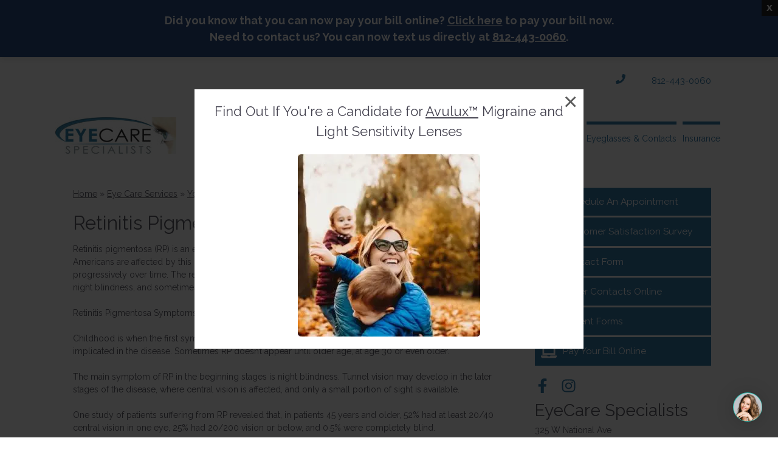

--- FILE ---
content_type: text/css
request_url: https://www.eyecarespecialists.org/wp-content/uploads/sites/1260/bb-plugin/cache/1960-layout-partial.css?ver=911e6eab5cf2d9268cb8bd7a9d8d4cb2
body_size: 437
content:
.fl-node-5c9d30bc40534 {color: #f7f7f7;}.fl-builder-content .fl-node-5c9d30bc40534 *:not(input):not(textarea):not(select):not(a):not(h1):not(h2):not(h3):not(h4):not(h5):not(h6):not(.fl-menu-mobile-toggle) {color: inherit;}.fl-builder-content .fl-node-5c9d30bc40534 a {color: #f7f7f7;}.fl-builder-content .fl-node-5c9d30bc40534 a:hover {color: #f7f7f7;}.fl-builder-content .fl-node-5c9d30bc40534 h1,.fl-builder-content .fl-node-5c9d30bc40534 h2,.fl-builder-content .fl-node-5c9d30bc40534 h3,.fl-builder-content .fl-node-5c9d30bc40534 h4,.fl-builder-content .fl-node-5c9d30bc40534 h5,.fl-builder-content .fl-node-5c9d30bc40534 h6,.fl-builder-content .fl-node-5c9d30bc40534 h1 a,.fl-builder-content .fl-node-5c9d30bc40534 h2 a,.fl-builder-content .fl-node-5c9d30bc40534 h3 a,.fl-builder-content .fl-node-5c9d30bc40534 h4 a,.fl-builder-content .fl-node-5c9d30bc40534 h5 a,.fl-builder-content .fl-node-5c9d30bc40534 h6 a {color: #f7f7f7;}.fl-node-5c9d30bc40534 > .fl-row-content-wrap {background-color: #374760;border-style: solid;border-width: 0;background-clip: border-box;border-top-width: 1px;border-right-width: 0px;border-bottom-width: 0px;border-left-width: 0px;} .fl-node-5c9d30bc40534 > .fl-row-content-wrap {padding-top:0px;padding-bottom:40px;}.fl-node-5c9d30bc40a52 {color: #8e8e8e;}.fl-builder-content .fl-node-5c9d30bc40a52 *:not(input):not(textarea):not(select):not(a):not(h1):not(h2):not(h3):not(h4):not(h5):not(h6):not(.fl-menu-mobile-toggle) {color: inherit;}.fl-builder-content .fl-node-5c9d30bc40a52 a {color: #8e8e8e;}.fl-builder-content .fl-node-5c9d30bc40a52 a:hover {color: #8e8e8e;}.fl-builder-content .fl-node-5c9d30bc40a52 h1,.fl-builder-content .fl-node-5c9d30bc40a52 h2,.fl-builder-content .fl-node-5c9d30bc40a52 h3,.fl-builder-content .fl-node-5c9d30bc40a52 h4,.fl-builder-content .fl-node-5c9d30bc40a52 h5,.fl-builder-content .fl-node-5c9d30bc40a52 h6,.fl-builder-content .fl-node-5c9d30bc40a52 h1 a,.fl-builder-content .fl-node-5c9d30bc40a52 h2 a,.fl-builder-content .fl-node-5c9d30bc40a52 h3 a,.fl-builder-content .fl-node-5c9d30bc40a52 h4 a,.fl-builder-content .fl-node-5c9d30bc40a52 h5 a,.fl-builder-content .fl-node-5c9d30bc40a52 h6 a {color: #8e8e8e;}.fl-node-5c9d30bc40a52 > .fl-row-content-wrap {background-color: #f4e8ca;border-top-width: 1px;border-right-width: 0px;border-bottom-width: 1px;border-left-width: 0px;}.fl-node-5c9d30bc405cb {width: 100%;}.fl-node-5c9d30bc406a2 {width: 30.69%;}.fl-node-5c9d30bc40994 {width: 100%;}.fl-node-5c9d30bc40a13 {width: 100%;}.fl-node-5c9d30bc40a13 > .fl-col-content {border-top-width: 1px;border-right-width: 1px;border-bottom-width: 1px;border-left-width: 1px;} .fl-node-5c9d30bc40a13 > .fl-col-content {margin-top:0px;}.fl-node-5c9d30bc40611 {width: 30.8%;}.fl-node-5c9d30bc40611 > .fl-col-content {border-top-width: 1px;border-right-width: 1px;border-bottom-width: 1px;border-left-width: 1px;}.fl-node-5c9d30bc406e1 {width: 38.51%;} .fl-node-5c9d30bc4084d > .fl-module-content {margin-bottom:0px;} .fl-node-5c9d30bc408cb > .fl-module-content {margin-bottom:0px;} .fl-node-5c9d30bc4090a > .fl-module-content {margin-bottom:0px;} .fl-node-5c9d30bc40720 > .fl-module-content {margin-top:25px;margin-bottom:10px;}@media (max-width: 768px) { .fl-node-5c9d30bc40720 > .fl-module-content { margin-top:20px; } } .fl-node-5c9d30bc4075f > .fl-module-content {margin-top:20px;margin-right:10px;margin-bottom:0px;margin-left:10px;} .fl-node-5c9d30bc407c5 > .fl-module-content {margin-top:20px;margin-right:10px;margin-bottom:0px;margin-left:10px;} .fl-node-5c9d30bc4088c > .fl-module-content {margin-bottom:0px;} .fl-node-5c9d30bc40a91 > .fl-module-content {margin-top:-20px;margin-bottom:0px;}@media (max-width: 768px) { .fl-node-5c9d30bc40a91 > .fl-module-content { margin-top:20px; } }

--- FILE ---
content_type: text/javascript; charset=utf-8
request_url: https://chat.getdeardoc.com/build/486.embed.js
body_size: 35208
content:
/* Copyright 2026, Dear-Doc. ai-chat-web-integration 1.1.8 (Mon, 02 Feb 2026 14:42:03 GMT) */
try{let t="undefined"!=typeof window?window:"undefined"!=typeof global?global:"undefined"!=typeof globalThis?globalThis:"undefined"!=typeof self?self:{},e=(new t.Error).stack;e&&(t._sentryDebugIds=t._sentryDebugIds||{},t._sentryDebugIds[e]="eda7545a-1ea2-4d52-a001-a27cbd378755",t._sentryDebugIdIdentifier="sentry-dbid-eda7545a-1ea2-4d52-a001-a27cbd378755")}catch(t){}("undefined"!=typeof window?window:"undefined"!=typeof global?global:"undefined"!=typeof globalThis?globalThis:"undefined"!=typeof self?self:{}).SENTRY_RELEASE={id:"69bea21047d6ad9a9c2c650f49cbed41340b6be6"};(self.webpackChunkai_chat_web_integration=self.webpackChunkai_chat_web_integration||[]).push([[486],{486(t,e,n){n.d(e,{browserTracingIntegration:()=>lo,dedupeIntegration:()=>O,init:()=>Xi,reactErrorHandler:()=>Zi});const r="undefined"==typeof __SENTRY_DEBUG__||__SENTRY_DEBUG__,s="9.45.0",o=globalThis;function i(){return a(o),o}function a(t){const e=t.__SENTRY__=t.__SENTRY__||{};return e.version=e.version||s,e[s]=e[s]||{}}function c(t,e,n=o){const r=n.__SENTRY__=n.__SENTRY__||{},i=r[s]=r[s]||{};return i[t]||(i[t]=e())}const u=["debug","info","warn","error","log","assert","trace"],d={};function p(t){if(!("console"in o))return t();const e=o.console,n={},r=Object.keys(d);r.forEach(t=>{const r=d[t];n[t]=e[t],e[t]=r});try{return t()}finally{r.forEach(t=>{e[t]=n[t]})}}function l(){v().enabled=!0}function f(){v().enabled=!1}function h(){return v().enabled}function m(...t){y("log",...t)}function g(...t){y("warn",...t)}function _(...t){y("error",...t)}function y(t,...e){r&&h()&&p(()=>{o.console[t](`Sentry Logger [${t}]:`,...e)})}function v(){return r?c("loggerSettings",()=>({enabled:!1})):{enabled:!1}}const b={enable:l,disable:f,isEnabled:h,log:m,warn:g,error:_},S=[];function E(t){const e=t.defaultIntegrations||[],n=t.integrations;let r;if(e.forEach(t=>{t.isDefaultInstance=!0}),Array.isArray(n))r=[...e,...n];else if("function"==typeof n){const t=n(e);r=Array.isArray(t)?t:[t]}else r=e;return function(t){const e={};return t.forEach(t=>{const{name:n}=t,r=e[n];r&&!r.isDefaultInstance&&t.isDefaultInstance||(e[n]=t)}),Object.values(e)}(r)}function T(t,e){for(const n of e)n?.afterAllSetup&&n.afterAllSetup(t)}function w(t,e,n){if(n[e.name])r&&b.log(`Integration skipped because it was already installed: ${e.name}`);else{if(n[e.name]=e,-1===S.indexOf(e.name)&&"function"==typeof e.setupOnce&&(e.setupOnce(),S.push(e.name)),e.setup&&"function"==typeof e.setup&&e.setup(t),"function"==typeof e.preprocessEvent){const n=e.preprocessEvent.bind(e);t.on("preprocessEvent",(e,r)=>n(e,r,t))}if("function"==typeof e.processEvent){const n=e.processEvent.bind(e),r=Object.assign((e,r)=>n(e,r,t),{id:e.name});t.addEventProcessor(r)}r&&b.log(`Integration installed: ${e.name}`)}}const x="?",k=/\(error: (.*)\)/,I=/captureMessage|captureException/;function $(...t){const e=t.sort((t,e)=>t[0]-e[0]).map(t=>t[1]);return(t,n=0,r=0)=>{const s=[],o=t.split("\n");for(let t=n;t<o.length;t++){const n=o[t];if(n.length>1024)continue;const i=k.test(n)?n.replace(k,"$1"):n;if(!i.match(/\S*Error: /)){for(const t of e){const e=t(i);if(e){s.push(e);break}}if(s.length>=50+r)break}}return function(t){if(!t.length)return[];const e=Array.from(t);/sentryWrapped/.test(C(e).function||"")&&e.pop();e.reverse(),I.test(C(e).function||"")&&(e.pop(),I.test(C(e).function||"")&&e.pop());return e.slice(0,50).map(t=>({...t,filename:t.filename||C(e).filename,function:t.function||x}))}(s.slice(r))}}function C(t){return t[t.length-1]||{}}const P="<anonymous>";function A(t){try{return t&&"function"==typeof t&&t.name||P}catch{return P}}function R(t){const e=t.exception;if(e){const t=[];try{return e.values.forEach(e=>{e.stacktrace.frames&&t.push(...e.stacktrace.frames)}),t}catch{return}}}const O=()=>{let t;return{name:"Dedupe",processEvent(e){if(e.type)return e;try{if(function(t,e){if(!e)return!1;if(function(t,e){const n=t.message,r=e.message;if(!n&&!r)return!1;if(n&&!r||!n&&r)return!1;if(n!==r)return!1;if(!D(t,e))return!1;if(!L(t,e))return!1;return!0}(t,e))return!0;if(function(t,e){const n=N(e),r=N(t);if(!n||!r)return!1;if(n.type!==r.type||n.value!==r.value)return!1;if(!D(t,e))return!1;if(!L(t,e))return!1;return!0}(t,e))return!0;return!1}(e,t))return r&&b.warn("Event dropped due to being a duplicate of previously captured event."),null}catch{}return t=e}}};function L(t,e){let n=R(t),r=R(e);if(!n&&!r)return!0;if(n&&!r||!n&&r)return!1;if(r.length!==n.length)return!1;for(let t=0;t<r.length;t++){const e=r[t],s=n[t];if(e.filename!==s.filename||e.lineno!==s.lineno||e.colno!==s.colno||e.function!==s.function)return!1}return!0}function D(t,e){let n=t.fingerprint,r=e.fingerprint;if(!n&&!r)return!0;if(n&&!r||!n&&r)return!1;try{return!(n.join("")!==r.join(""))}catch{return!1}}function N(t){return t.exception?.values?.[0]}const M=Object.prototype.toString;function j(t){switch(M.call(t)){case"[object Error]":case"[object Exception]":case"[object DOMException]":case"[object WebAssembly.Exception]":return!0;default:return G(t,Error)}}function q(t,e){return M.call(t)===`[object ${e}]`}function U(t){return q(t,"ErrorEvent")}function F(t){return q(t,"DOMError")}function H(t){return q(t,"String")}function B(t){return"object"==typeof t&&null!==t&&"__sentry_template_string__"in t&&"__sentry_template_values__"in t}function z(t){return null===t||B(t)||"object"!=typeof t&&"function"!=typeof t}function W(t){return q(t,"Object")}function J(t){return"undefined"!=typeof Event&&G(t,Event)}function Y(t){return Boolean(t?.then&&"function"==typeof t.then)}function G(t,e){try{return t instanceof e}catch{return!1}}function V(t){return!("object"!=typeof t||null===t||!t.__isVue&&!t._isVue)}function X(t){return"undefined"!=typeof Request&&G(t,Request)}const K=o;function Z(t,e={}){if(!t)return"<unknown>";try{let n=t;const r=5,s=[];let o=0,i=0;const a=" > ",c=a.length;let u;const d=Array.isArray(e)?e:e.keyAttrs,p=!Array.isArray(e)&&e.maxStringLength||80;for(;n&&o++<r&&(u=Q(n,d),!("html"===u||o>1&&i+s.length*c+u.length>=p));)s.push(u),i+=u.length,n=n.parentNode;return s.reverse().join(a)}catch{return"<unknown>"}}function Q(t,e){const n=t,r=[];if(!n?.tagName)return"";if(K.HTMLElement&&n instanceof HTMLElement&&n.dataset){if(n.dataset.sentryComponent)return n.dataset.sentryComponent;if(n.dataset.sentryElement)return n.dataset.sentryElement}r.push(n.tagName.toLowerCase());const s=e?.length?e.filter(t=>n.getAttribute(t)).map(t=>[t,n.getAttribute(t)]):null;if(s?.length)s.forEach(t=>{r.push(`[${t[0]}="${t[1]}"]`)});else{n.id&&r.push(`#${n.id}`);const t=n.className;if(t&&H(t)){const e=t.split(/\s+/);for(const t of e)r.push(`.${t}`)}}const o=["aria-label","type","name","title","alt"];for(const t of o){const e=n.getAttribute(t);e&&r.push(`[${t}="${e}"]`)}return r.join("")}function tt(){try{return K.document.location.href}catch{return""}}function et(t){if(!K.HTMLElement)return null;let e=t;for(let t=0;t<5;t++){if(!e)return null;if(e instanceof HTMLElement){if(e.dataset.sentryComponent)return e.dataset.sentryComponent;if(e.dataset.sentryElement)return e.dataset.sentryElement}e=e.parentNode}return null}function nt(t,e=0){return"string"!=typeof t||0===e||t.length<=e?t:`${t.slice(0,e)}...`}function rt(t,e){if(!Array.isArray(t))return"";const n=[];for(let e=0;e<t.length;e++){const r=t[e];try{V(r)?n.push("[VueViewModel]"):n.push(String(r))}catch{n.push("[value cannot be serialized]")}}return n.join(e)}function st(t,e,n=!1){return!!H(t)&&(q(e,"RegExp")?e.test(t):!!H(e)&&(n?t===e:t.includes(e)))}function ot(t,e=[],n=!1){return e.some(e=>st(t,e,n))}function it(t,e,n){if(!(e in t))return;const s=t[e];if("function"!=typeof s)return;const o=n(s);"function"==typeof o&&ct(o,s);try{t[e]=o}catch{r&&b.log(`Failed to replace method "${e}" in object`,t)}}function at(t,e,n){try{Object.defineProperty(t,e,{value:n,writable:!0,configurable:!0})}catch{r&&b.log(`Failed to add non-enumerable property "${e}" to object`,t)}}function ct(t,e){try{const n=e.prototype||{};t.prototype=e.prototype=n,at(t,"__sentry_original__",e)}catch{}}function ut(t){return t.__sentry_original__}function dt(t){if(j(t))return{message:t.message,name:t.name,stack:t.stack,...lt(t)};if(J(t)){const e={type:t.type,target:pt(t.target),currentTarget:pt(t.currentTarget),...lt(t)};return"undefined"!=typeof CustomEvent&&G(t,CustomEvent)&&(e.detail=t.detail),e}return t}function pt(t){try{return e=t,"undefined"!=typeof Element&&G(e,Element)?Z(t):Object.prototype.toString.call(t)}catch{return"<unknown>"}var e}function lt(t){if("object"==typeof t&&null!==t){const e={};for(const n in t)Object.prototype.hasOwnProperty.call(t,n)&&(e[n]=t[n]);return e}return{}}function ft(t=function(){const t=o;return t.crypto||t.msCrypto}()){let e=()=>16*Math.random();try{if(t?.randomUUID)return t.randomUUID().replace(/-/g,"");t?.getRandomValues&&(e=()=>{const e=new Uint8Array(1);return t.getRandomValues(e),e[0]})}catch{}return([1e7]+1e3+4e3+8e3+1e11).replace(/[018]/g,t=>(t^(15&e())>>t/4).toString(16))}function ht(t){return t.exception?.values?.[0]}function mt(t){const{message:e,event_id:n}=t;if(e)return e;const r=ht(t);return r?r.type&&r.value?`${r.type}: ${r.value}`:r.type||r.value||n||"<unknown>":n||"<unknown>"}function gt(t,e,n){const r=t.exception=t.exception||{},s=r.values=r.values||[],o=s[0]=s[0]||{};o.value||(o.value=e||""),o.type||(o.type=n||"Error")}function _t(t,e){const n=ht(t);if(!n)return;const r=n.mechanism;if(n.mechanism={type:"generic",handled:!0,...r,...e},e&&"data"in e){const t={...r?.data,...e.data};n.mechanism.data=t}}function yt(t){if(function(t){try{return t.__sentry_captured__}catch{}}(t))return!0;try{at(t,"__sentry_captured__",!0)}catch{}return!1}function vt(){return Date.now()/1e3}let bt,St;function Et(){return(bt??(bt=function(){const{performance:t}=o;if(!t?.now||!t.timeOrigin)return vt;const e=t.timeOrigin;return()=>(e+t.now())/1e3}()))()}function Tt(){return St||(St=function(){const{performance:t}=o;if(!t?.now)return[void 0,"none"];const e=36e5,n=t.now(),r=Date.now(),s=t.timeOrigin?Math.abs(t.timeOrigin+n-r):e,i=s<e,a=t.timing?.navigationStart,c="number"==typeof a?Math.abs(a+n-r):e;return i||c<e?s<=c?[t.timeOrigin,"timeOrigin"]:[a,"navigationStart"]:[r,"dateNow"]}()),St[0]}function wt(t){const e=Et(),n={sid:ft(),init:!0,timestamp:e,started:e,duration:0,status:"ok",errors:0,ignoreDuration:!1,toJSON:()=>function(t){return{sid:`${t.sid}`,init:t.init,started:new Date(1e3*t.started).toISOString(),timestamp:new Date(1e3*t.timestamp).toISOString(),status:t.status,errors:t.errors,did:"number"==typeof t.did||"string"==typeof t.did?`${t.did}`:void 0,duration:t.duration,abnormal_mechanism:t.abnormal_mechanism,attrs:{release:t.release,environment:t.environment,ip_address:t.ipAddress,user_agent:t.userAgent}}}(n)};return t&&xt(n,t),n}function xt(t,e={}){if(e.user&&(!t.ipAddress&&e.user.ip_address&&(t.ipAddress=e.user.ip_address),t.did||e.did||(t.did=e.user.id||e.user.email||e.user.username)),t.timestamp=e.timestamp||Et(),e.abnormal_mechanism&&(t.abnormal_mechanism=e.abnormal_mechanism),e.ignoreDuration&&(t.ignoreDuration=e.ignoreDuration),e.sid&&(t.sid=32===e.sid.length?e.sid:ft()),void 0!==e.init&&(t.init=e.init),!t.did&&e.did&&(t.did=`${e.did}`),"number"==typeof e.started&&(t.started=e.started),t.ignoreDuration)t.duration=void 0;else if("number"==typeof e.duration)t.duration=e.duration;else{const e=t.timestamp-t.started;t.duration=e>=0?e:0}e.release&&(t.release=e.release),e.environment&&(t.environment=e.environment),!t.ipAddress&&e.ipAddress&&(t.ipAddress=e.ipAddress),!t.userAgent&&e.userAgent&&(t.userAgent=e.userAgent),"number"==typeof e.errors&&(t.errors=e.errors),e.status&&(t.status=e.status)}function kt(t,e,n=2){if(!e||"object"!=typeof e||n<=0)return e;if(t&&0===Object.keys(e).length)return t;const r={...t};for(const t in e)Object.prototype.hasOwnProperty.call(e,t)&&(r[t]=kt(r[t],e[t],n-1));return r}function It(){return ft()}function $t(){return ft().substring(16)}const Ct="_sentrySpan";function Pt(t,e){e?at(t,Ct,e):delete t[Ct]}function At(t){return t[Ct]}class Rt{constructor(){this._notifyingListeners=!1,this._scopeListeners=[],this._eventProcessors=[],this._breadcrumbs=[],this._attachments=[],this._user={},this._tags={},this._extra={},this._contexts={},this._sdkProcessingMetadata={},this._propagationContext={traceId:It(),sampleRand:Math.random()}}clone(){const t=new Rt;return t._breadcrumbs=[...this._breadcrumbs],t._tags={...this._tags},t._extra={...this._extra},t._contexts={...this._contexts},this._contexts.flags&&(t._contexts.flags={values:[...this._contexts.flags.values]}),t._user=this._user,t._level=this._level,t._session=this._session,t._transactionName=this._transactionName,t._fingerprint=this._fingerprint,t._eventProcessors=[...this._eventProcessors],t._attachments=[...this._attachments],t._sdkProcessingMetadata={...this._sdkProcessingMetadata},t._propagationContext={...this._propagationContext},t._client=this._client,t._lastEventId=this._lastEventId,Pt(t,At(this)),t}setClient(t){this._client=t}setLastEventId(t){this._lastEventId=t}getClient(){return this._client}lastEventId(){return this._lastEventId}addScopeListener(t){this._scopeListeners.push(t)}addEventProcessor(t){return this._eventProcessors.push(t),this}setUser(t){return this._user=t||{email:void 0,id:void 0,ip_address:void 0,username:void 0},this._session&&xt(this._session,{user:t}),this._notifyScopeListeners(),this}getUser(){return this._user}setTags(t){return this._tags={...this._tags,...t},this._notifyScopeListeners(),this}setTag(t,e){return this._tags={...this._tags,[t]:e},this._notifyScopeListeners(),this}setExtras(t){return this._extra={...this._extra,...t},this._notifyScopeListeners(),this}setExtra(t,e){return this._extra={...this._extra,[t]:e},this._notifyScopeListeners(),this}setFingerprint(t){return this._fingerprint=t,this._notifyScopeListeners(),this}setLevel(t){return this._level=t,this._notifyScopeListeners(),this}setTransactionName(t){return this._transactionName=t,this._notifyScopeListeners(),this}setContext(t,e){return null===e?delete this._contexts[t]:this._contexts[t]=e,this._notifyScopeListeners(),this}setSession(t){return t?this._session=t:delete this._session,this._notifyScopeListeners(),this}getSession(){return this._session}update(t){if(!t)return this;const e="function"==typeof t?t(this):t,n=e instanceof Rt?e.getScopeData():W(e)?t:void 0,{tags:r,extra:s,user:o,contexts:i,level:a,fingerprint:c=[],propagationContext:u}=n||{};return this._tags={...this._tags,...r},this._extra={...this._extra,...s},this._contexts={...this._contexts,...i},o&&Object.keys(o).length&&(this._user=o),a&&(this._level=a),c.length&&(this._fingerprint=c),u&&(this._propagationContext=u),this}clear(){return this._breadcrumbs=[],this._tags={},this._extra={},this._user={},this._contexts={},this._level=void 0,this._transactionName=void 0,this._fingerprint=void 0,this._session=void 0,Pt(this,void 0),this._attachments=[],this.setPropagationContext({traceId:It(),sampleRand:Math.random()}),this._notifyScopeListeners(),this}addBreadcrumb(t,e){const n="number"==typeof e?e:100;if(n<=0)return this;const r={timestamp:vt(),...t,message:t.message?nt(t.message,2048):t.message};return this._breadcrumbs.push(r),this._breadcrumbs.length>n&&(this._breadcrumbs=this._breadcrumbs.slice(-n),this._client?.recordDroppedEvent("buffer_overflow","log_item")),this._notifyScopeListeners(),this}getLastBreadcrumb(){return this._breadcrumbs[this._breadcrumbs.length-1]}clearBreadcrumbs(){return this._breadcrumbs=[],this._notifyScopeListeners(),this}addAttachment(t){return this._attachments.push(t),this}clearAttachments(){return this._attachments=[],this}getScopeData(){return{breadcrumbs:this._breadcrumbs,attachments:this._attachments,contexts:this._contexts,tags:this._tags,extra:this._extra,user:this._user,level:this._level,fingerprint:this._fingerprint||[],eventProcessors:this._eventProcessors,propagationContext:this._propagationContext,sdkProcessingMetadata:this._sdkProcessingMetadata,transactionName:this._transactionName,span:At(this)}}setSDKProcessingMetadata(t){return this._sdkProcessingMetadata=kt(this._sdkProcessingMetadata,t,2),this}setPropagationContext(t){return this._propagationContext=t,this}getPropagationContext(){return this._propagationContext}captureException(t,e){const n=e?.event_id||ft();if(!this._client)return r&&b.warn("No client configured on scope - will not capture exception!"),n;const s=new Error("Sentry syntheticException");return this._client.captureException(t,{originalException:t,syntheticException:s,...e,event_id:n},this),n}captureMessage(t,e,n){const s=n?.event_id||ft();if(!this._client)return r&&b.warn("No client configured on scope - will not capture message!"),s;const o=new Error(t);return this._client.captureMessage(t,e,{originalException:t,syntheticException:o,...n,event_id:s},this),s}captureEvent(t,e){const n=e?.event_id||ft();return this._client?(this._client.captureEvent(t,{...e,event_id:n},this),n):(r&&b.warn("No client configured on scope - will not capture event!"),n)}_notifyScopeListeners(){this._notifyingListeners||(this._notifyingListeners=!0,this._scopeListeners.forEach(t=>{t(this)}),this._notifyingListeners=!1)}}class Ot{constructor(t,e){let n,r;n=t||new Rt,r=e||new Rt,this._stack=[{scope:n}],this._isolationScope=r}withScope(t){const e=this._pushScope();let n;try{n=t(e)}catch(t){throw this._popScope(),t}return Y(n)?n.then(t=>(this._popScope(),t),t=>{throw this._popScope(),t}):(this._popScope(),n)}getClient(){return this.getStackTop().client}getScope(){return this.getStackTop().scope}getIsolationScope(){return this._isolationScope}getStackTop(){return this._stack[this._stack.length-1]}_pushScope(){const t=this.getScope().clone();return this._stack.push({client:this.getClient(),scope:t}),t}_popScope(){return!(this._stack.length<=1)&&!!this._stack.pop()}}function Lt(){const t=a(i());return t.stack=t.stack||new Ot(c("defaultCurrentScope",()=>new Rt),c("defaultIsolationScope",()=>new Rt))}function Dt(t){return Lt().withScope(t)}function Nt(t,e){const n=Lt();return n.withScope(()=>(n.getStackTop().scope=t,e(t)))}function Mt(t){return Lt().withScope(()=>t(Lt().getIsolationScope()))}function jt(t){const e=a(t);return e.acs?e.acs:{withIsolationScope:Mt,withScope:Dt,withSetScope:Nt,withSetIsolationScope:(t,e)=>Mt(e),getCurrentScope:()=>Lt().getScope(),getIsolationScope:()=>Lt().getIsolationScope()}}function qt(){return jt(i()).getCurrentScope()}function Ut(){return jt(i()).getIsolationScope()}function Ft(...t){const e=jt(i());if(2===t.length){const[n,r]=t;return n?e.withSetScope(n,r):e.withScope(r)}return e.withScope(t[0])}function Ht(){return qt().getClient()}function Bt(t){const e=t.getPropagationContext(),{traceId:n,parentSpanId:r,propagationSpanId:s}=e,o={trace_id:n,span_id:s||$t()};return r&&(o.parent_span_id=r),o}const zt="sentry.source",Wt="sentry.sample_rate",Jt="sentry.previous_trace_sample_rate",Yt="sentry.op",Gt="sentry.origin",Vt="sentry.idle_span_finish_reason",Xt="sentry.measurement_unit",Kt="sentry.measurement_value",Zt="sentry.custom_span_name",Qt="sentry.profile_id",te="sentry.exclusive_time",ee="sentry.link.type";function ne(t){if("boolean"==typeof __SENTRY_TRACING__&&!__SENTRY_TRACING__)return!1;const e=t||Ht()?.getOptions();return!(!e||null==e.tracesSampleRate&&!e.tracesSampler)}function re(t,e){t.setAttribute("http.response.status_code",e);const n=function(t){if(t<400&&t>=100)return{code:1};if(t>=400&&t<500)switch(t){case 401:return{code:2,message:"unauthenticated"};case 403:return{code:2,message:"permission_denied"};case 404:return{code:2,message:"not_found"};case 409:return{code:2,message:"already_exists"};case 413:return{code:2,message:"failed_precondition"};case 429:return{code:2,message:"resource_exhausted"};case 499:return{code:2,message:"cancelled"};default:return{code:2,message:"invalid_argument"}}if(t>=500&&t<600)switch(t){case 501:return{code:2,message:"unimplemented"};case 503:return{code:2,message:"unavailable"};case 504:return{code:2,message:"deadline_exceeded"};default:return{code:2,message:"internal_error"}}return{code:2,message:"unknown_error"}}(e);"unknown_error"!==n.message&&t.setStatus(n)}const se="_sentryScope",oe="_sentryIsolationScope";function ie(t){return{scope:t[se],isolationScope:t[oe]}}const ae="sentry-",ce=/^sentry-/;function ue(t){const e=function(t){if(!t||!H(t)&&!Array.isArray(t))return;if(Array.isArray(t))return t.reduce((t,e)=>{const n=pe(e);return Object.entries(n).forEach(([e,n])=>{t[e]=n}),t},{});return pe(t)}(t);if(!e)return;const n=Object.entries(e).reduce((t,[e,n])=>{if(e.match(ce)){t[e.slice(7)]=n}return t},{});return Object.keys(n).length>0?n:void 0}function de(t){if(!t)return;return function(t){if(0===Object.keys(t).length)return;return Object.entries(t).reduce((t,[e,n],s)=>{const o=`${encodeURIComponent(e)}=${encodeURIComponent(n)}`,i=0===s?o:`${t},${o}`;return i.length>8192?(r&&b.warn(`Not adding key: ${e} with val: ${n} to baggage header due to exceeding baggage size limits.`),t):i},"")}(Object.entries(t).reduce((t,[e,n])=>(n&&(t[`${ae}${e}`]=n),t),{}))}function pe(t){return t.split(",").map(t=>t.split("=").map(t=>{try{return decodeURIComponent(t.trim())}catch{return}})).reduce((t,[e,n])=>(e&&n&&(t[e]=n),t),{})}function le(t){if("boolean"==typeof t)return Number(t);const e="string"==typeof t?parseFloat(t):t;return"number"!=typeof e||isNaN(e)||e<0||e>1?void 0:e}const fe=new RegExp("^[ \\t]*([0-9a-f]{32})?-?([0-9a-f]{16})?-?([01])?[ \\t]*$");function he(t,e){const n=function(t){if(!t)return;const e=t.match(fe);if(!e)return;let n;return"1"===e[3]?n=!0:"0"===e[3]&&(n=!1),{traceId:e[1],parentSampled:n,parentSpanId:e[2]}}(t),r=ue(e);if(!n?.traceId)return{traceId:It(),sampleRand:Math.random()};const s=function(t,e){const n=le(e?.sample_rand);if(void 0!==n)return n;const r=le(e?.sample_rate);return r&&void 0!==t?.parentSampled?t.parentSampled?Math.random()*r:r+Math.random()*(1-r):Math.random()}(n,r);r&&(r.sample_rand=s.toString());const{traceId:o,parentSpanId:i,parentSampled:a}=n;return{traceId:o,parentSpanId:i,sampled:a,dsc:r||{},sampleRand:s}}function me(t=It(),e=$t(),n){let r="";return void 0!==n&&(r=n?"-1":"-0"),`${t}-${e}${r}`}let ge=!1;function _e(t){const{spanId:e,traceId:n}=t.spanContext(),{data:r,op:s,parent_span_id:o,status:i,origin:a,links:c}=Ee(t);return{parent_span_id:o,span_id:e,trace_id:n,data:r,op:s,status:i,origin:a,links:c}}function ye(t){const{spanId:e,traceId:n,isRemote:r}=t.spanContext(),s=r?e:Ee(t).parent_span_id,o=ie(t).scope;return{parent_span_id:s,span_id:r?o?.getPropagationContext().propagationSpanId||$t():e,trace_id:n}}function ve(t){return t&&t.length>0?t.map(({context:{spanId:t,traceId:e,traceFlags:n,...r},attributes:s})=>({span_id:t,trace_id:e,sampled:1===n,attributes:s,...r})):void 0}function be(t){return"number"==typeof t?Se(t):Array.isArray(t)?t[0]+t[1]/1e9:t instanceof Date?Se(t.getTime()):Et()}function Se(t){return t>9999999999?t/1e3:t}function Ee(t){if(function(t){return"function"==typeof t.getSpanJSON}(t))return t.getSpanJSON();const{spanId:e,traceId:n}=t.spanContext();if(function(t){const e=t;return!!(e.attributes&&e.startTime&&e.name&&e.endTime&&e.status)}(t)){const{attributes:r,startTime:s,name:o,endTime:i,status:a,links:c}=t;return{span_id:e,trace_id:n,data:r,description:o,parent_span_id:"parentSpanId"in t?t.parentSpanId:"parentSpanContext"in t?t.parentSpanContext?.spanId:void 0,start_timestamp:be(s),timestamp:be(i)||void 0,status:we(a),op:r[Yt],origin:r[Gt],links:ve(c)}}return{span_id:e,trace_id:n,start_timestamp:0,data:{}}}function Te(t){const{traceFlags:e}=t.spanContext();return 1===e}function we(t){if(t&&0!==t.code)return 1===t.code?"ok":t.message||"unknown_error"}const xe="_sentryChildSpans",ke="_sentryRootSpan";function Ie(t,e){const n=t[ke]||t;at(e,ke,n),t[xe]?t[xe].add(e):at(t,xe,new Set([e]))}function $e(t){const e=new Set;return function t(n){if(!e.has(n)&&Te(n)){e.add(n);const r=n[xe]?Array.from(n[xe]):[];for(const e of r)t(e)}}(t),Array.from(e)}function Ce(t){return t[ke]||t}function Pe(){const t=jt(i());return t.getActiveSpan?t.getActiveSpan():At(qt())}function Ae(){ge||(p(()=>{}),ge=!0)}const Re="production",Oe=/^o(\d+)\./,Le=/^(?:(\w+):)\/\/(?:(\w+)(?::(\w+)?)?@)([\w.-]+)(?::(\d+))?\/(.+)/;function De(t,e=!1){const{host:n,path:r,pass:s,port:o,projectId:i,protocol:a,publicKey:c}=t;return`${a}://${c}${e&&s?`:${s}`:""}@${n}${o?`:${o}`:""}/${r?`${r}/`:r}${i}`}function Ne(t){return{protocol:t.protocol,publicKey:t.publicKey||"",pass:t.pass||"",host:t.host,port:t.port||"",path:t.path||"",projectId:t.projectId}}function Me(t){const e="string"==typeof t?function(t){const e=Le.exec(t);if(!e)return void p(()=>{});const[n,r,s="",o="",i="",a=""]=e.slice(1);let c="",u=a;const d=u.split("/");if(d.length>1&&(c=d.slice(0,-1).join("/"),u=d.pop()),u){const t=u.match(/^\d+/);t&&(u=t[0])}return Ne({host:o,pass:s,path:c,projectId:u,port:i,protocol:n,publicKey:r})}(t):Ne(t);if(e&&function(t){if(!r)return!0;const{port:e,projectId:n,protocol:s}=t;return!(["protocol","publicKey","host","projectId"].find(e=>!t[e]&&(b.error(`Invalid Sentry Dsn: ${e} missing`),!0))||(n.match(/^\d+$/)?function(t){return"http"===t||"https"===t}(s)?e&&isNaN(parseInt(e,10))&&(b.error(`Invalid Sentry Dsn: Invalid port ${e}`),1):(b.error(`Invalid Sentry Dsn: Invalid protocol ${s}`),1):(b.error(`Invalid Sentry Dsn: Invalid projectId ${n}`),1)))}(e))return e}const je="_frozenDsc";function qe(t,e){at(t,je,e)}function Ue(t,e){const n=e.getOptions(),{publicKey:r,host:s}=e.getDsn()||{};let o;n.orgId?o=String(n.orgId):s&&(o=function(t){const e=t.match(Oe);return e?.[1]}(s));const i={environment:n.environment||Re,release:n.release,public_key:r,trace_id:t,org_id:o};return e.emit("createDsc",i),i}function Fe(t,e){const n=e.getPropagationContext();return n.dsc||Ue(n.traceId,t)}function He(t){const e=Ht();if(!e)return{};const n=Ce(t),r=Ee(n),s=r.data,o=n.spanContext().traceState,i=o?.get("sentry.sample_rate")??s[Wt]??s[Jt];function a(t){return"number"!=typeof i&&"string"!=typeof i||(t.sample_rate=`${i}`),t}const c=n[je];if(c)return a(c);const u=o?.get("sentry.dsc"),d=u&&ue(u);if(d)return a(d);const p=Ue(t.spanContext().traceId,e),l=s[zt],f=r.description;return"url"!==l&&f&&(p.transaction=f),ne()&&(p.sampled=String(Te(n)),p.sample_rand=o?.get("sentry.sample_rand")??ie(n).scope?.getPropagationContext().sampleRand.toString()),a(p),e.emit("createDsc",p,n),p}class Be{constructor(t={}){this._traceId=t.traceId||It(),this._spanId=t.spanId||$t()}spanContext(){return{spanId:this._spanId,traceId:this._traceId,traceFlags:0}}end(t){}setAttribute(t,e){return this}setAttributes(t){return this}setStatus(t){return this}updateName(t){return this}isRecording(){return!1}addEvent(t,e,n){return this}addLink(t){return this}addLinks(t){return this}recordException(t,e){}}function ze(t,e=100,n=1/0){try{return Je("",t,e,n)}catch(t){return{ERROR:`**non-serializable** (${t})`}}}function We(t,e=3,n=102400){const r=ze(t,e);return s=r,function(t){return~-encodeURI(t).split(/%..|./).length}(JSON.stringify(s))>n?We(t,e-1,n):r;var s}function Je(t,e,r=1/0,s=1/0,o=function(){const t=new WeakSet;function e(e){return!!t.has(e)||(t.add(e),!1)}function n(e){t.delete(e)}return[e,n]}()){const[i,a]=o;if(null==e||["boolean","string"].includes(typeof e)||"number"==typeof e&&Number.isFinite(e))return e;const c=function(t,e){try{if("domain"===t&&e&&"object"==typeof e&&e._events)return"[Domain]";if("domainEmitter"===t)return"[DomainEmitter]";if(void 0!==n.g&&e===n.g)return"[Global]";if("undefined"!=typeof window&&e===window)return"[Window]";if("undefined"!=typeof document&&e===document)return"[Document]";if(V(e))return"[VueViewModel]";if(W(r=e)&&"nativeEvent"in r&&"preventDefault"in r&&"stopPropagation"in r)return"[SyntheticEvent]";if("number"==typeof e&&!Number.isFinite(e))return`[${e}]`;if("function"==typeof e)return`[Function: ${A(e)}]`;if("symbol"==typeof e)return`[${String(e)}]`;if("bigint"==typeof e)return`[BigInt: ${String(e)}]`;const s=function(t){const e=Object.getPrototypeOf(t);return e?.constructor?e.constructor.name:"null prototype"}(e);return/^HTML(\w*)Element$/.test(s)?`[HTMLElement: ${s}]`:`[object ${s}]`}catch(t){return`**non-serializable** (${t})`}var r}(t,e);if(!c.startsWith("[object "))return c;if(e.__sentry_skip_normalization__)return e;const u="number"==typeof e.__sentry_override_normalization_depth__?e.__sentry_override_normalization_depth__:r;if(0===u)return c.replace("object ","");if(i(e))return"[Circular ~]";const d=e;if(d&&"function"==typeof d.toJSON)try{return Je("",d.toJSON(),u-1,s,o)}catch{}const p=Array.isArray(e)?[]:{};let l=0;const f=dt(e);for(const t in f){if(!Object.prototype.hasOwnProperty.call(f,t))continue;if(l>=s){p[t]="[MaxProperties ~]";break}const e=f[t];p[t]=Je(t,e,u-1,s,o),l++}return a(e),p}function Ye(t,e=[]){return[t,e]}function Ge(t,e){const[n,r]=t;return[n,[...r,e]]}function Ve(t,e){const n=t[1];for(const t of n){if(e(t,t[0].type))return!0}return!1}function Xe(t){const e=a(o);return e.encodePolyfill?e.encodePolyfill(t):(new TextEncoder).encode(t)}function Ke(t){const[e,n]=t;let r=JSON.stringify(e);function s(t){"string"==typeof r?r="string"==typeof t?r+t:[Xe(r),t]:r.push("string"==typeof t?Xe(t):t)}for(const t of n){const[e,n]=t;if(s(`\n${JSON.stringify(e)}\n`),"string"==typeof n||n instanceof Uint8Array)s(n);else{let t;try{t=JSON.stringify(n)}catch{t=JSON.stringify(ze(n))}s(t)}}return"string"==typeof r?r:function(t){const e=t.reduce((t,e)=>t+e.length,0),n=new Uint8Array(e);let r=0;for(const e of t)n.set(e,r),r+=e.length;return n}(r)}function Ze(t){return[{type:"span"},t]}function Qe(t){const e="string"==typeof t.data?Xe(t.data):t.data;return[{type:"attachment",length:e.length,filename:t.filename,content_type:t.contentType,attachment_type:t.attachmentType},e]}const tn={session:"session",sessions:"session",attachment:"attachment",transaction:"transaction",event:"error",client_report:"internal",user_report:"default",profile:"profile",profile_chunk:"profile",replay_event:"replay",replay_recording:"replay",check_in:"monitor",feedback:"feedback",span:"span",raw_security:"security",log:"log_item"};function en(t){return tn[t]}function nn(t){if(!t?.sdk)return;const{name:e,version:n}=t.sdk;return{name:e,version:n}}function rn(t,e,n,r){const s=nn(n),o=t.type&&"replay_event"!==t.type?t.type:"event";!function(t,e){e&&(t.sdk=t.sdk||{},t.sdk.name=t.sdk.name||e.name,t.sdk.version=t.sdk.version||e.version,t.sdk.integrations=[...t.sdk.integrations||[],...e.integrations||[]],t.sdk.packages=[...t.sdk.packages||[],...e.packages||[]])}(t,n?.sdk);const i=function(t,e,n,r){const s=t.sdkProcessingMetadata?.dynamicSamplingContext;return{event_id:t.event_id,sent_at:(new Date).toISOString(),...e&&{sdk:e},...!!n&&r&&{dsn:De(r)},...s&&{trace:s}}}(t,s,r,e);delete t.sdkProcessingMetadata;return Ye(i,[[{type:o},t]])}function sn(t){if(!t||0===t.length)return;const e={};return t.forEach(t=>{const n=t.attributes||{},r=n[Xt],s=n[Kt];"string"==typeof r&&"number"==typeof s&&(e[t.name]={value:s,unit:r})}),e}class on{constructor(t={}){this._traceId=t.traceId||It(),this._spanId=t.spanId||$t(),this._startTime=t.startTimestamp||Et(),this._links=t.links,this._attributes={},this.setAttributes({[Gt]:"manual",[Yt]:t.op,...t.attributes}),this._name=t.name,t.parentSpanId&&(this._parentSpanId=t.parentSpanId),"sampled"in t&&(this._sampled=t.sampled),t.endTimestamp&&(this._endTime=t.endTimestamp),this._events=[],this._isStandaloneSpan=t.isStandalone,this._endTime&&this._onSpanEnded()}addLink(t){return this._links?this._links.push(t):this._links=[t],this}addLinks(t){return this._links?this._links.push(...t):this._links=t,this}recordException(t,e){}spanContext(){const{_spanId:t,_traceId:e,_sampled:n}=this;return{spanId:t,traceId:e,traceFlags:n?1:0}}setAttribute(t,e){return void 0===e?delete this._attributes[t]:this._attributes[t]=e,this}setAttributes(t){return Object.keys(t).forEach(e=>this.setAttribute(e,t[e])),this}updateStartTime(t){this._startTime=be(t)}setStatus(t){return this._status=t,this}updateName(t){return this._name=t,this.setAttribute(zt,"custom"),this}end(t){this._endTime||(this._endTime=be(t),function(t){if(!r)return;const{description:e="< unknown name >",op:n="< unknown op >"}=Ee(t),{spanId:s}=t.spanContext(),o=`[Tracing] Finishing "${n}" ${Ce(t)===t?"root ":""}span "${e}" with ID ${s}`;b.log(o)}(this),this._onSpanEnded())}getSpanJSON(){return{data:this._attributes,description:this._name,op:this._attributes[Yt],parent_span_id:this._parentSpanId,span_id:this._spanId,start_timestamp:this._startTime,status:we(this._status),timestamp:this._endTime,trace_id:this._traceId,origin:this._attributes[Gt],profile_id:this._attributes[Qt],exclusive_time:this._attributes[te],measurements:sn(this._events),is_segment:this._isStandaloneSpan&&Ce(this)===this||void 0,segment_id:this._isStandaloneSpan?Ce(this).spanContext().spanId:void 0,links:ve(this._links)}}isRecording(){return!this._endTime&&!!this._sampled}addEvent(t,e,n){r&&b.log("[Tracing] Adding an event to span:",t);const s=an(e)?e:n||Et(),o=an(e)?{}:e||{},i={name:t,time:be(s),attributes:o};return this._events.push(i),this}isStandaloneSpan(){return!!this._isStandaloneSpan}_onSpanEnded(){const t=Ht();t&&t.emit("spanEnd",this);if(!(this._isStandaloneSpan||this===Ce(this)))return;if(this._isStandaloneSpan)return void(this._sampled?function(t){const e=Ht();if(!e)return;const n=t[1];if(!n||0===n.length)return void e.recordDroppedEvent("before_send","span");e.sendEnvelope(t)}(function(t,e){const n=He(t[0]),r=e?.getDsn(),s=e?.getOptions().tunnel,o={sent_at:(new Date).toISOString(),...function(t){return!!t.trace_id&&!!t.public_key}(n)&&{trace:n},...!!s&&r&&{dsn:De(r)}},i=e?.getOptions().beforeSendSpan,a=i?t=>{const e=Ee(t);return i(e)||(Ae(),e)}:Ee,c=[];for(const e of t){const t=a(e);t&&c.push(Ze(t))}return Ye(o,c)}([this],t)):(r&&b.log("[Tracing] Discarding standalone span because its trace was not chosen to be sampled."),t&&t.recordDroppedEvent("sample_rate","span")));const e=this._convertSpanToTransaction();if(e){(ie(this).scope||qt()).captureEvent(e)}}_convertSpanToTransaction(){if(!cn(Ee(this)))return;this._name||(r&&b.warn("Transaction has no name, falling back to `<unlabeled transaction>`."),this._name="<unlabeled transaction>");const{scope:t,isolationScope:e}=ie(this),n=t?.getScopeData().sdkProcessingMetadata?.normalizedRequest;if(!0!==this._sampled)return;const s=$e(this).filter(t=>t!==this&&!function(t){return t instanceof on&&t.isStandaloneSpan()}(t)).map(t=>Ee(t)).filter(cn),o=this._attributes[zt];delete this._attributes[Zt],s.forEach(t=>{delete t.data[Zt]});const i={contexts:{trace:_e(this)},spans:s.length>1e3?s.sort((t,e)=>t.start_timestamp-e.start_timestamp).slice(0,1e3):s,start_timestamp:this._startTime,timestamp:this._endTime,transaction:this._name,type:"transaction",sdkProcessingMetadata:{capturedSpanScope:t,capturedSpanIsolationScope:e,dynamicSamplingContext:He(this)},request:n,...o&&{transaction_info:{source:o}}},a=sn(this._events);return a&&Object.keys(a).length&&(r&&b.log("[Measurements] Adding measurements to transaction event",JSON.stringify(a,void 0,2)),i.measurements=a),i}}function an(t){return t&&"number"==typeof t||t instanceof Date||Array.isArray(t)}function cn(t){return!!(t.start_timestamp&&t.timestamp&&t.span_id&&t.trace_id)}function un(t,e,n=()=>{}){let r;try{r=t()}catch(t){throw e(t),n(),t}return function(t,e,n){if(Y(t))return t.then(t=>(n(),t),t=>{throw e(t),n(),t});return n(),t}(r,e,n)}const dn="__SENTRY_SUPPRESS_TRACING__";function pn(t){const e=mn();if(e.startInactiveSpan)return e.startInactiveSpan(t);const n=hn(t),{forceTransaction:r,parentSpan:s}=t;return(t.scope?e=>Ft(t.scope,e):void 0!==s?t=>ln(s,t):t=>t())(()=>{const e=qt(),o=_n(e,s);return t.onlyIfParent&&!o?new Be:fn({parentSpan:o,spanArguments:n,forceTransaction:r,scope:e})})}function ln(t,e){const n=mn();return n.withActiveSpan?n.withActiveSpan(t,e):Ft(n=>(Pt(n,t||void 0),e(n)))}function fn({parentSpan:t,spanArguments:e,forceTransaction:n,scope:s}){if(!ne()){const r=new Be;if(n||!t){qe(r,{sampled:"false",sample_rate:"0",transaction:e.name,...He(r)})}return r}const o=Ut();let i;if(t&&!n)i=function(t,e,n){const{spanId:r,traceId:s}=t.spanContext(),o=!e.getScopeData().sdkProcessingMetadata[dn]&&Te(t),i=o?new on({...n,parentSpanId:r,traceId:s,sampled:o}):new Be({traceId:s});Ie(t,i);const a=Ht();a&&(a.emit("spanStart",i),n.endTimestamp&&a.emit("spanEnd",i));return i}(t,s,e),Ie(t,i);else if(t){const n=He(t),{traceId:r,spanId:o}=t.spanContext(),a=Te(t);i=gn({traceId:r,parentSpanId:o,...e},s,a),qe(i,n)}else{const{traceId:t,dsc:n,parentSpanId:r,sampled:a}={...o.getPropagationContext(),...s.getPropagationContext()};i=gn({traceId:t,parentSpanId:r,...e},s,a),n&&qe(i,n)}return function(t){if(!r)return;const{description:e="< unknown name >",op:n="< unknown op >",parent_span_id:s}=Ee(t),{spanId:o}=t.spanContext(),i=Te(t),a=Ce(t),c=a===t,u=`[Tracing] Starting ${i?"sampled":"unsampled"} ${c?"root ":""}span`,d=[`op: ${n}`,`name: ${e}`,`ID: ${o}`];if(s&&d.push(`parent ID: ${s}`),!c){const{op:t,description:e}=Ee(a);d.push(`root ID: ${a.spanContext().spanId}`),t&&d.push(`root op: ${t}`),e&&d.push(`root description: ${e}`)}b.log(`${u}\n  ${d.join("\n  ")}`)}(i),function(t,e,n){t&&(at(t,oe,n),at(t,se,e))}(i,s,o),i}function hn(t){const e={isStandalone:(t.experimental||{}).standalone,...t};if(t.startTime){const n={...e};return n.startTimestamp=be(t.startTime),delete n.startTime,n}return e}function mn(){return jt(i())}function gn(t,e,n){const s=Ht(),o=s?.getOptions()||{},{name:i=""}=t,a={spanAttributes:{...t.attributes},spanName:i,parentSampled:n};s?.emit("beforeSampling",a,{decision:!1});const c=a.parentSampled??n,u=a.spanAttributes,d=e.getPropagationContext(),[p,l,f]=e.getScopeData().sdkProcessingMetadata[dn]?[!1]:function(t,e,n){if(!ne(t))return[!1];let s,o;"function"==typeof t.tracesSampler?(o=t.tracesSampler({...e,inheritOrSampleWith:t=>"number"==typeof e.parentSampleRate?e.parentSampleRate:"boolean"==typeof e.parentSampled?Number(e.parentSampled):t}),s=!0):void 0!==e.parentSampled?o=e.parentSampled:void 0!==t.tracesSampleRate&&(o=t.tracesSampleRate,s=!0);const i=le(o);if(void 0===i)return r&&b.warn(`[Tracing] Discarding root span because of invalid sample rate. Sample rate must be a boolean or a number between 0 and 1. Got ${JSON.stringify(o)} of type ${JSON.stringify(typeof o)}.`),[!1];if(!i)return r&&b.log("[Tracing] Discarding transaction because "+("function"==typeof t.tracesSampler?"tracesSampler returned 0 or false":"a negative sampling decision was inherited or tracesSampleRate is set to 0")),[!1,i,s];const a=n<i;return a||r&&b.log(`[Tracing] Discarding transaction because it's not included in the random sample (sampling rate = ${Number(o)})`),[a,i,s]}(o,{name:i,parentSampled:c,attributes:u,parentSampleRate:le(d.dsc?.sample_rate)},d.sampleRand),h=new on({...t,attributes:{[zt]:"custom",[Wt]:void 0!==l&&f?l:void 0,...u},sampled:p});return!p&&s&&(r&&b.log("[Tracing] Discarding root span because its trace was not chosen to be sampled."),s.recordDroppedEvent("sample_rate","transaction")),s&&s.emit("spanStart",h),h}function _n(t,e){if(e)return e;if(null===e)return;const n=At(t);if(!n)return;const r=Ht();return(r?r.getOptions():{}).parentSpanIsAlwaysRootSpan?Ce(n):n}function yn(t){return void 0!==t?e=>ln(t,e):t=>t()}const vn={idleTimeout:1e3,finalTimeout:3e4,childSpanTimeout:15e3};function bn(t,e={}){const n=new Map;let s,o=!1,i="externalFinish",a=!e.disableAutoFinish;const c=[],{idleTimeout:u=vn.idleTimeout,finalTimeout:d=vn.finalTimeout,childSpanTimeout:p=vn.childSpanTimeout,beforeSpanEnd:l}=e,f=Ht();if(!f||!ne()){const t=new Be;return qe(t,{sample_rate:"0",sampled:"false",...He(t)}),t}const h=qt(),m=Pe(),g=function(t){const e=pn(t);return Pt(qt(),e),r&&b.log("[Tracing] Started span is an idle span"),e}(t);function _(){s&&(clearTimeout(s),s=void 0)}function y(t){_(),s=setTimeout(()=>{!o&&0===n.size&&a&&(i="idleTimeout",g.end(t))},u)}function v(t){s=setTimeout(()=>{!o&&a&&(i="heartbeatFailed",g.end(t))},p)}function S(t){o=!0,n.clear(),c.forEach(t=>t()),Pt(h,m);const e=Ee(g),{start_timestamp:s}=e;if(!s)return;e.data[Vt]||g.setAttribute(Vt,i),b.log(`[Tracing] Idle span "${e.op}" finished`);const a=$e(g).filter(t=>t!==g);let p=0;a.forEach(e=>{e.isRecording()&&(e.setStatus({code:2,message:"cancelled"}),e.end(t),r&&b.log("[Tracing] Cancelling span since span ended early",JSON.stringify(e,void 0,2)));const n=Ee(e),{timestamp:s=0,start_timestamp:o=0}=n,i=o<=t,a=s-o<=(d+u)/1e3;if(r){const t=JSON.stringify(e,void 0,2);i?a||b.log("[Tracing] Discarding span since it finished after idle span final timeout",t):b.log("[Tracing] Discarding span since it happened after idle span was finished",t)}a&&i||(!function(t,e){t[xe]&&t[xe].delete(e)}(g,e),p++)}),p>0&&g.setAttribute("sentry.idle_span_discarded_spans",p)}return g.end=new Proxy(g.end,{apply(t,e,n){if(l&&l(g),e instanceof Be)return;const[r,...s]=n,o=be(r||Et()),i=$e(g).filter(t=>t!==g);if(!i.length)return S(o),Reflect.apply(t,e,[o,...s]);const a=i.map(t=>Ee(t).timestamp).filter(t=>!!t),c=a.length?Math.max(...a):void 0,u=Ee(g).start_timestamp,p=Math.min(u?u+d/1e3:1/0,Math.max(u||-1/0,Math.min(o,c||1/0)));return S(p),Reflect.apply(t,e,[p,...s])}}),c.push(f.on("spanStart",t=>{if(o||t===g||Ee(t).timestamp||t instanceof on&&t.isStandaloneSpan())return;var e;$e(g).includes(t)&&(e=t.spanContext().spanId,_(),n.set(e,!0),v(Et()+p/1e3))})),c.push(f.on("spanEnd",t=>{var e;o||(e=t.spanContext().spanId,n.has(e)&&n.delete(e),0===n.size&&y(Et()+u/1e3))})),c.push(f.on("idleSpanEnableAutoFinish",t=>{t===g&&(a=!0,y(),n.size&&v())})),e.disableAutoFinish||y(),setTimeout(()=>{o||(g.setStatus({code:2,message:"deadline_exceeded"}),i="finalTimeout",g.end())},d),g}const Sn={},En={};function Tn(t,e){Sn[t]=Sn[t]||[],Sn[t].push(e)}function wn(t,e){if(!En[t]){En[t]=!0;try{e()}catch(e){r&&b.error(`Error while instrumenting ${t}`,e)}}}function xn(t,e){const n=t&&Sn[t];if(n)for(const s of n)try{s(e)}catch(e){r&&b.error(`Error while triggering instrumentation handler.\nType: ${t}\nName: ${A(s)}\nError:`,e)}}let kn=null;function In(t){const e="error";Tn(e,t),wn(e,$n)}function $n(){kn=o.onerror,o.onerror=function(t,e,n,r,s){return xn("error",{column:r,error:s,line:n,msg:t,url:e}),!!kn&&kn.apply(this,arguments)},o.onerror.__SENTRY_INSTRUMENTED__=!0}let Cn=null;function Pn(t){const e="unhandledrejection";Tn(e,t),wn(e,An)}function An(){Cn=o.onunhandledrejection,o.onunhandledrejection=function(t){return xn("unhandledrejection",t),!Cn||Cn.apply(this,arguments)},o.onunhandledrejection.__SENTRY_INSTRUMENTED__=!0}let Rn=!1;function On(t){return"isRelative"in t}function Ln(t,e){const n=t.indexOf("://")<=0&&0!==t.indexOf("//"),r=e??(n?"thismessage:/":void 0);try{if("canParse"in URL&&!URL.canParse(t,r))return;const e=new URL(t,r);return n?{isRelative:n,pathname:e.pathname,search:e.search,hash:e.hash}:e}catch{}}function Dn(t){if(On(t))return t.pathname;const e=new URL(t);return e.search="",e.hash="",["80","443"].includes(e.port)&&(e.port=""),e.password&&(e.password="%filtered%"),e.username&&(e.username="%filtered%"),e.toString()}function Nn(t){if(!t)return{};const e=t.match(/^(([^:/?#]+):)?(\/\/([^/?#]*))?([^?#]*)(\?([^#]*))?(#(.*))?$/);if(!e)return{};const n=e[6]||"",r=e[8]||"";return{host:e[4],path:e[5],protocol:e[2],search:n,hash:r,relative:e[5]+n+r}}const Mn=o,jn="undefined"==typeof __SENTRY_DEBUG__||__SENTRY_DEBUG__,qn=(t,e,n,r)=>{let s,o;return i=>{e.value>=0&&(i||r)&&(o=e.value-(s??0),(o||void 0===s)&&(s=e.value,e.delta=o,e.rating=((t,e)=>t>e[1]?"poor":t>e[0]?"needs-improvement":"good")(e.value,n),t(e)))}},Un=(t=!0)=>{const e=Mn.performance?.getEntriesByType?.("navigation")[0];if(!t||e&&e.responseStart>0&&e.responseStart<performance.now())return e},Fn=()=>{const t=Un();return t?.activationStart??0},Hn=(t,e=-1)=>{const n=Un();let r="navigate";n&&(Mn.document?.prerendering||Fn()>0?r="prerender":Mn.document?.wasDiscarded?r="restore":n.type&&(r=n.type.replace(/_/g,"-")));return{name:t,value:e,rating:"good",delta:0,entries:[],id:`v5-${Date.now()}-${Math.floor(8999999999999*Math.random())+1e12}`,navigationType:r}},Bn=new WeakMap;function zn(t,e){return Bn.get(t)||Bn.set(t,new e),Bn.get(t)}class Wn{constructor(){Wn.prototype.__init.call(this),Wn.prototype.__init2.call(this)}__init(){this._sessionValue=0}__init2(){this._sessionEntries=[]}_processEntry(t){if(t.hadRecentInput)return;const e=this._sessionEntries[0],n=this._sessionEntries[this._sessionEntries.length-1];this._sessionValue&&e&&n&&t.startTime-n.startTime<1e3&&t.startTime-e.startTime<5e3?(this._sessionValue+=t.value,this._sessionEntries.push(t)):(this._sessionValue=t.value,this._sessionEntries=[t]),this._onAfterProcessingUnexpectedShift?.(t)}}const Jn=(t,e,n={})=>{try{if(PerformanceObserver.supportedEntryTypes.includes(t)){const r=new PerformanceObserver(t=>{Promise.resolve().then(()=>{e(t.getEntries())})});return r.observe({type:t,buffered:!0,...n}),r}}catch{}},Yn=t=>{let e=!1;return()=>{e||(t(),e=!0)}};let Gn=-1;const Vn=t=>{"hidden"===Mn.document.visibilityState&&Gn>-1&&(Gn="visibilitychange"===t.type?t.timeStamp:0,Xn())},Xn=()=>{removeEventListener("visibilitychange",Vn,!0),removeEventListener("prerenderingchange",Vn,!0)},Kn=()=>{if(Mn.document&&Gn<0){const t=Fn(),e=Mn.document.prerendering?void 0:globalThis.performance.getEntriesByType("visibility-state").filter(e=>"hidden"===e.name&&e.startTime>t)[0]?.startTime;Gn=e??("hidden"!==Mn.document?.visibilityState||Mn.document?.prerendering?1/0:0),addEventListener("visibilitychange",Vn,!0),addEventListener("prerenderingchange",Vn,!0)}return{get firstHiddenTime(){return Gn}}},Zn=t=>{Mn.document?.prerendering?addEventListener("prerenderingchange",()=>t(),!0):t()},Qn=[1800,3e3],tr=[.1,.25],er=(t,e={})=>{((t,e={})=>{Zn(()=>{const n=Kn(),r=Hn("FCP");let s;const o=Jn("paint",t=>{for(const e of t)"first-contentful-paint"===e.name&&(o.disconnect(),e.startTime<n.firstHiddenTime&&(r.value=Math.max(e.startTime-Fn(),0),r.entries.push(e),s(!0)))});o&&(s=qn(t,r,Qn,e.reportAllChanges))})})(Yn(()=>{const n=Hn("CLS",0);let r;const s=zn(e,Wn),o=t=>{for(const e of t)s._processEntry(e);s._sessionValue>n.value&&(n.value=s._sessionValue,n.entries=s._sessionEntries,r())},i=Jn("layout-shift",o);i&&(r=qn(t,n,tr,e.reportAllChanges),Mn.document?.addEventListener("visibilitychange",()=>{"hidden"===Mn.document?.visibilityState&&(o(i.takeRecords()),r(!0))}),Mn?.setTimeout?.(r))}))},nr=t=>{const e=e=>{"pagehide"!==e.type&&"hidden"!==Mn.document?.visibilityState||t(e)};Mn.document&&(addEventListener("visibilitychange",e,!0),addEventListener("pagehide",e,!0))},rr=[100,300];let sr=0,or=1/0,ir=0;const ar=t=>{t.forEach(t=>{t.interactionId&&(or=Math.min(or,t.interactionId),ir=Math.max(ir,t.interactionId),sr=ir?(ir-or)/7+1:0)})};let cr;const ur=()=>cr?sr:performance.interactionCount||0,dr=()=>{"interactionCount"in performance||cr||(cr=Jn("event",ar,{type:"event",buffered:!0,durationThreshold:0}))};let pr=0;class lr{constructor(){lr.prototype.__init.call(this),lr.prototype.__init2.call(this)}__init(){this._longestInteractionList=[]}__init2(){this._longestInteractionMap=new Map}_resetInteractions(){pr=ur(),this._longestInteractionList.length=0,this._longestInteractionMap.clear()}_estimateP98LongestInteraction(){const t=Math.min(this._longestInteractionList.length-1,Math.floor((ur()-pr)/50));return this._longestInteractionList[t]}_processEntry(t){if(this._onBeforeProcessingEntry?.(t),!t.interactionId&&"first-input"!==t.entryType)return;const e=this._longestInteractionList.at(-1);let n=this._longestInteractionMap.get(t.interactionId);if(n||this._longestInteractionList.length<10||t.duration>e._latency){if(n?t.duration>n._latency?(n.entries=[t],n._latency=t.duration):t.duration===n._latency&&t.startTime===n.entries[0].startTime&&n.entries.push(t):(n={id:t.interactionId,entries:[t],_latency:t.duration},this._longestInteractionMap.set(n.id,n),this._longestInteractionList.push(n)),this._longestInteractionList.sort((t,e)=>e._latency-t._latency),this._longestInteractionList.length>10){const t=this._longestInteractionList.splice(10);for(const e of t)this._longestInteractionMap.delete(e.id)}this._onAfterProcessingINPCandidate?.(n)}}}const fr=t=>{const e=Mn.requestIdleCallback||Mn.setTimeout;"hidden"===Mn.document?.visibilityState?t():(e(t=Yn(t)),nr(t))},hr=[200,500];class mr{_processEntry(t){this._onBeforeProcessingEntry?.(t)}}const gr=[2500,4e3],_r=[800,1800],yr=t=>{Mn.document?.prerendering?Zn(()=>yr(t)):"complete"!==Mn.document?.readyState?addEventListener("load",()=>yr(t),!0):setTimeout(t)},vr={},br={};let Sr,Er,Tr,wr,xr;function kr(t,e=!1){return Dr("cls",t,Pr,Sr,e)}function Ir(t,e=!1){return Dr("lcp",t,Rr,Tr,e)}function $r(t,e){return Nr(t,e),br[t]||(!function(t){const e={};"event"===t&&(e.durationThreshold=0);Jn(t,e=>{Cr(t,{entries:e})},e)}(t),br[t]=!0),Mr(t,e)}function Cr(t,e){const n=vr[t];if(n?.length)for(const r of n)try{r(e)}catch(e){jn&&b.error(`Error while triggering instrumentation handler.\nType: ${t}\nName: ${A(r)}\nError:`,e)}}function Pr(){return er(t=>{Cr("cls",{metric:t}),Sr=t},{reportAllChanges:!0})}function Ar(){return((t,e={})=>{Zn(()=>{const n=Kn(),r=Hn("FID");let s;const o=t=>{t.startTime<n.firstHiddenTime&&(r.value=t.processingStart-t.startTime,r.entries.push(t),s(!0))},i=t=>{t.forEach(o)},a=Jn("first-input",i);s=qn(t,r,rr,e.reportAllChanges),a&&nr(Yn(()=>{i(a.takeRecords()),a.disconnect()}))})})(t=>{Cr("fid",{metric:t}),Er=t})}function Rr(){return((t,e={})=>{Zn(()=>{const n=Kn(),r=Hn("LCP");let s;const o=zn(e,mr),i=t=>{e.reportAllChanges||(t=t.slice(-1));for(const e of t)o._processEntry(e),e.startTime<n.firstHiddenTime&&(r.value=Math.max(e.startTime-Fn(),0),r.entries=[e],s())},a=Jn("largest-contentful-paint",i);if(a){s=qn(t,r,gr,e.reportAllChanges);const n=Yn(()=>{i(a.takeRecords()),a.disconnect(),s(!0)});for(const t of["keydown","click","visibilitychange"])Mn.document&&addEventListener(t,()=>fr(n),{capture:!0,once:!0})}})})(t=>{Cr("lcp",{metric:t}),Tr=t},{reportAllChanges:!0})}function Or(){return((t,e={})=>{const n=Hn("TTFB"),r=qn(t,n,_r,e.reportAllChanges);yr(()=>{const t=Un();t&&(n.value=Math.max(t.responseStart-Fn(),0),n.entries=[t],r(!0))})})(t=>{Cr("ttfb",{metric:t}),wr=t})}function Lr(){return((t,e={})=>{globalThis.PerformanceEventTiming&&"interactionId"in PerformanceEventTiming.prototype&&Zn(()=>{dr();const n=Hn("INP");let r;const s=zn(e,lr),o=t=>{fr(()=>{for(const e of t)s._processEntry(e);const e=s._estimateP98LongestInteraction();e&&e._latency!==n.value&&(n.value=e._latency,n.entries=e.entries,r())})},i=Jn("event",o,{durationThreshold:e.durationThreshold??40});r=qn(t,n,hr,e.reportAllChanges),i&&(i.observe({type:"first-input",buffered:!0}),nr(()=>{o(i.takeRecords()),r(!0)}))})})(t=>{Cr("inp",{metric:t}),xr=t})}function Dr(t,e,n,r,s=!1){let o;return Nr(t,e),br[t]||(o=n(),br[t]=!0),r&&e({metric:r}),Mr(t,e,s?o:void 0)}function Nr(t,e){vr[t]=vr[t]||[],vr[t].push(e)}function Mr(t,e,n){return()=>{n&&n();const r=vr[t];if(!r)return;const s=r.indexOf(e);-1!==s&&r.splice(s,1)}}function jr(t){return"number"==typeof t&&isFinite(t)}function qr(t,e,n,{...r}){const s=Ee(t).start_timestamp;return s&&s>e&&"function"==typeof t.updateStartTime&&t.updateStartTime(e),ln(t,()=>{const t=pn({startTime:e,...r});return t&&t.end(n),t})}function Ur(t){const e=Ht();if(!e)return;const{name:n,transaction:r,attributes:s,startTime:o}=t,{release:i,environment:a,sendDefaultPii:c}=e.getOptions(),u=e.getIntegrationByName("Replay"),d=u?.getReplayId(),p=qt(),l=p.getUser(),f=void 0!==l?l.email||l.id||l.ip_address:void 0;let h;try{h=p.getScopeData().contexts.profile.profile_id}catch{}return pn({name:n,attributes:{release:i,environment:a,user:f||void 0,profile_id:h||void 0,replay_id:d||void 0,transaction:r,"user_agent.original":Mn.navigator?.userAgent,"client.address":c?"{{auto}}":void 0,...s},startTime:o,experimental:{standalone:!0}})}function Fr(){return Mn.addEventListener&&Mn.performance}function Hr(t){return t/1e3}function Br(t){let e="unknown",n="unknown",r="";for(const s of t){if("/"===s){[e,n]=t.split("/");break}if(!isNaN(Number(s))){e="h"===r?"http":r,n=t.split(r)[1];break}r+=s}return r===t&&(e=r),{name:e,version:n}}function zr(t){try{return PerformanceObserver.supportedEntryTypes.includes(t)}catch{return!1}}function Wr(t,e){let n,r=!1;function s(t){!r&&n&&e(t,n),r=!0}nr(()=>{s("pagehide")});const o=t.on("beforeStartNavigationSpan",(t,e)=>{e?.isRedirect||(s("navigation"),o?.(),i?.())}),i=t.on("afterStartPageLoadSpan",t=>{n=t.spanContext().spanId,i?.()})}function Jr(t){let e,n=0;if(!zr("layout-shift"))return;const r=kr(({metric:t})=>{const r=t.entries[t.entries.length-1];r&&(n=t.value,e=r)},!0);Wr(t,(t,s)=>{!function(t,e,n,r){jn&&b.log(`Sending CLS span (${t})`);const s=Hr((Tt()||0)+(e?.startTime||0)),o=qt().getScopeData().transactionName,i=e?Z(e.sources[0]?.node):"Layout shift",a={[Gt]:"auto.http.browser.cls",[Yt]:"ui.webvital.cls",[te]:e?.duration||0,"sentry.pageload.span_id":n,"sentry.report_event":r};e?.sources&&e.sources.forEach((t,e)=>{a[`cls.source.${e+1}`]=Z(t.node)});const c=Ur({name:i,transaction:o,attributes:a,startTime:s});c&&(c.addEvent("cls",{[Xt]:"",[Kt]:t}),c.end(s))}(n,e,s,t),r()})}function Yr(t){let e,n=0;if(!zr("largest-contentful-paint"))return;const r=Ir(({metric:t})=>{const r=t.entries[t.entries.length-1];r&&(n=t.value,e=r)},!0);Wr(t,(t,s)=>{!function(t,e,n,r){jn&&b.log(`Sending LCP span (${t})`);const s=Hr((Tt()||0)+(e?.startTime||0)),o=qt().getScopeData().transactionName,i=e?Z(e.element):"Largest contentful paint",a={[Gt]:"auto.http.browser.lcp",[Yt]:"ui.webvital.lcp",[te]:0,"sentry.pageload.span_id":n,"sentry.report_event":r};e&&(e.element&&(a["lcp.element"]=Z(e.element)),e.id&&(a["lcp.id"]=e.id),e.url&&(a["lcp.url"]=e.url.trim().slice(0,200)),null!=e.loadTime&&(a["lcp.loadTime"]=e.loadTime),null!=e.renderTime&&(a["lcp.renderTime"]=e.renderTime),null!=e.size&&(a["lcp.size"]=e.size));const c=Ur({name:i,transaction:o,attributes:a,startTime:s});c&&(c.addEvent("lcp",{[Xt]:"millisecond",[Kt]:t}),c.end(s))}(n,e,s,t),r()})}let Gr,Vr,Xr=0,Kr={};function Zr({recordClsStandaloneSpans:t,recordLcpStandaloneSpans:e,client:n}){const r=Fr();if(r&&Tt()){r.mark&&Mn.performance.mark("sentry-tracing-init");const s=Dr("fid",({metric:t})=>{const e=t.entries[t.entries.length-1];if(!e)return;const n=Hr(Tt()),r=Hr(e.startTime);Kr.fid={value:t.value,unit:"millisecond"},Kr["mark.fid"]={value:n+r,unit:"second"}},Ar,Er),o=e?Yr(n):Ir(({metric:t})=>{const e=t.entries[t.entries.length-1];e&&(Kr.lcp={value:t.value,unit:"millisecond"},Gr=e)},!0),i=function(t){return Dr("ttfb",t,Or,wr)}(({metric:t})=>{t.entries[t.entries.length-1]&&(Kr.ttfb={value:t.value,unit:"millisecond"})}),a=t?Jr(n):kr(({metric:t})=>{const e=t.entries[t.entries.length-1];e&&(Kr.cls={value:t.value,unit:""},Vr=e)},!0);return()=>{s(),o?.(),i(),a?.()}}return()=>{}}function Qr(t,e){const n=Fr(),s=Tt();if(!n?.getEntries||!s)return;const o=Hr(s),i=n.getEntries(),{op:a,start_timestamp:c}=Ee(t);if(i.slice(Xr).forEach(n=>{const r=Hr(n.startTime),s=Hr(Math.max(0,n.duration));if(!("navigation"===a&&c&&o+r<c))switch(n.entryType){case"navigation":!function(t,e,n){["unloadEvent","redirect","domContentLoadedEvent","loadEvent","connect"].forEach(r=>{ts(t,e,r,n)}),ts(t,e,"secureConnection",n,"TLS/SSL"),ts(t,e,"fetch",n,"cache"),ts(t,e,"domainLookup",n,"DNS"),function(t,e,n){const r=n+Hr(e.requestStart),s=n+Hr(e.responseEnd),o=n+Hr(e.responseStart);e.responseEnd&&(qr(t,r,s,{op:"browser.request",name:e.name,attributes:{[Gt]:"auto.ui.browser.metrics"}}),qr(t,o,s,{op:"browser.response",name:e.name,attributes:{[Gt]:"auto.ui.browser.metrics"}}))}(t,e,n)}(t,n,o);break;case"mark":case"paint":case"measure":{!function(t,e,n,r,s,o){if(["mark","measure"].includes(e.entryType)&&ot(e.name,o))return;const i=Un(!1),a=Hr(i?i.requestStart:0),c=s+Math.max(n,a),u=s+n,d=u+r,p={[Gt]:"auto.resource.browser.metrics"};c!==u&&(p["sentry.browser.measure_happened_before_request"]=!0,p["sentry.browser.measure_start_time"]=c);(function(t,e){try{const n=e.detail;if(!n)return;if("object"==typeof n){for(const[e,r]of Object.entries(n))if(r&&z(r))t[`sentry.browser.measure.detail.${e}`]=r;else if(void 0!==r)try{t[`sentry.browser.measure.detail.${e}`]=JSON.stringify(r)}catch{}return}if(z(n))return void(t["sentry.browser.measure.detail"]=n);try{t["sentry.browser.measure.detail"]=JSON.stringify(n)}catch{}}catch{}})(p,e),c<=d&&qr(t,c,d,{name:e.name,op:e.entryType,attributes:p})}(t,n,r,s,o,e.ignorePerformanceApiSpans);const i=Kn(),a=n.startTime<i.firstHiddenTime;"first-paint"===n.name&&a&&(Kr.fp={value:n.startTime,unit:"millisecond"}),"first-contentful-paint"===n.name&&a&&(Kr.fcp={value:n.startTime,unit:"millisecond"});break}case"resource":!function(t,e,n,r,s,o,i){if("xmlhttprequest"===e.initiatorType||"fetch"===e.initiatorType)return;const a=e.initiatorType?`resource.${e.initiatorType}`:"resource.other";if(i?.includes(a))return;const c=Nn(n),u={[Gt]:"auto.resource.browser.metrics"};es(u,e,"transferSize","http.response_transfer_size"),es(u,e,"encodedBodySize","http.response_content_length"),es(u,e,"decodedBodySize","http.decoded_response_content_length");const d=e.deliveryType;null!=d&&(u["http.response_delivery_type"]=d);const p=e.renderBlockingStatus;p&&(u["resource.render_blocking_status"]=p);c.protocol&&(u["url.scheme"]=c.protocol.split(":").pop());c.host&&(u["server.address"]=c.host);if(u["url.same_origin"]=n.includes(Mn.location.origin),null!=e.nextHopProtocol){const{name:t,version:n}=Br(e.nextHopProtocol);u["network.protocol.name"]=t,u["network.protocol.version"]=n}const l=o+r,f=l+s;qr(t,l,f,{name:n.replace(Mn.location.origin,""),op:a,attributes:u})}(t,n,n.name,r,s,o,e.ignoreResourceSpans)}}),Xr=Math.max(i.length-1,0),function(t){const e=Mn.navigator;if(!e)return;const n=e.connection;n&&(n.effectiveType&&t.setAttribute("effectiveConnectionType",n.effectiveType),n.type&&t.setAttribute("connectionType",n.type),jr(n.rtt)&&(Kr["connection.rtt"]={value:n.rtt,unit:"millisecond"}));jr(e.deviceMemory)&&t.setAttribute("deviceMemory",`${e.deviceMemory} GB`);jr(e.hardwareConcurrency)&&t.setAttribute("hardwareConcurrency",String(e.hardwareConcurrency))}(t),"pageload"===a){!function(t){const e=Un(!1);if(!e)return;const{responseStart:n,requestStart:r}=e;r<=n&&(t["ttfb.requestTime"]={value:n-r,unit:"millisecond"})}(Kr);const n=Kr["mark.fid"];n&&Kr.fid&&(qr(t,n.value,n.value+Hr(Kr.fid.value),{name:"first input delay",op:"ui.action",attributes:{[Gt]:"auto.ui.browser.metrics"}}),delete Kr["mark.fid"]),e.recordClsOnPageloadSpan||delete Kr.cls,e.recordLcpOnPageloadSpan||delete Kr.lcp,Object.entries(Kr).forEach(([t,e])=>{!function(t,e,n,s=Pe()){const o=s&&Ce(s);o&&(r&&b.log(`[Measurement] Setting measurement on root span: ${t} = ${e} ${n}`),o.addEvent(t,{[Kt]:e,[Xt]:n}))}(t,e.value,e.unit)}),t.setAttribute("performance.timeOrigin",o),t.setAttribute("performance.activationStart",Fn()),function(t,e){Gr&&e.recordLcpOnPageloadSpan&&(Gr.element&&t.setAttribute("lcp.element",Z(Gr.element)),Gr.id&&t.setAttribute("lcp.id",Gr.id),Gr.url&&t.setAttribute("lcp.url",Gr.url.trim().slice(0,200)),null!=Gr.loadTime&&t.setAttribute("lcp.loadTime",Gr.loadTime),null!=Gr.renderTime&&t.setAttribute("lcp.renderTime",Gr.renderTime),t.setAttribute("lcp.size",Gr.size));Vr?.sources&&e.recordClsOnPageloadSpan&&Vr.sources.forEach((e,n)=>t.setAttribute(`cls.source.${n+1}`,Z(e.node)))}(t,e)}Gr=void 0,Vr=void 0,Kr={}}function ts(t,e,n,r,s=n){const o=function(t){if("secureConnection"===t)return"connectEnd";if("fetch"===t)return"domainLookupStart";return`${t}End`}(n),i=e[o],a=e[`${n}Start`];a&&i&&qr(t,r+Hr(a),r+Hr(i),{op:`browser.${s}`,name:e.name,attributes:{[Gt]:"auto.ui.browser.metrics",..."redirect"===n&&null!=e.redirectCount?{"http.redirect_count":e.redirectCount}:{}}})}function es(t,e,n,r){const s=e[n];null!=s&&s<2147483647&&(t[r]=s)}const ns=[],rs=new Map;function ss(){if(Fr()&&Tt()){const t=Dr("inp",is,Lr,xr);return()=>{t()}}return()=>{}}const os={click:"click",pointerdown:"click",pointerup:"click",mousedown:"click",mouseup:"click",touchstart:"click",touchend:"click",mouseover:"hover",mouseout:"hover",mouseenter:"hover",mouseleave:"hover",pointerover:"hover",pointerout:"hover",pointerenter:"hover",pointerleave:"hover",dragstart:"drag",dragend:"drag",drag:"drag",dragenter:"drag",dragleave:"drag",dragover:"drag",drop:"drag",keydown:"press",keyup:"press",keypress:"press",input:"press"};const is=({metric:t})=>{if(null==t.value)return;const e=Hr(t.value);if(e>60)return;const n=t.entries.find(e=>e.duration===t.value&&os[e.name]);if(!n)return;const{interactionId:r}=n,s=os[n.name],o=Hr(Tt()+n.startTime),i=Pe(),a=i?Ce(i):void 0,c=(null!=r?rs.get(r):void 0)||a,u=c?Ee(c).description:qt().getScopeData().transactionName,d=Ur({name:Z(n.target),transaction:u,attributes:{[Gt]:"auto.http.browser.inp",[Yt]:`ui.interaction.${s}`,[te]:n.duration},startTime:o});d&&(d.addEvent("inp",{[Xt]:"millisecond",[Kt]:t.value}),d.end(o+e))};const as=({entries:t})=>{const e=Pe(),n=e?Ce(e):void 0,r=n?Ee(n).description:qt().getScopeData().transactionName;t.forEach(t=>{const e=t;if(!e.identifier)return;const n=e.name,s=e.renderTime,o=e.loadTime,[i,a]=o?[Hr(o),"load-time"]:s?[Hr(s),"render-time"]:[Et(),"entry-emission"],c="image-paint"===n?Hr(Math.max(0,(s??0)-(o??0))):0,u={[Gt]:"auto.ui.browser.elementtiming",[Yt]:"ui.elementtiming",[zt]:"component","sentry.span_start_time_source":a,"sentry.transaction_name":r,"element.id":e.id,"element.type":e.element?.tagName?.toLowerCase()||"unknown","element.size":e.naturalWidth&&e.naturalHeight?`${e.naturalWidth}x${e.naturalHeight}`:void 0,"element.render_time":s,"element.load_time":o,"element.url":e.url||void 0,"element.identifier":e.identifier,"element.paint_type":n};!function(t,e){const n=mn();if(n.startSpan)return n.startSpan(t,e);const r=hn(t),{forceTransaction:s,parentSpan:o,scope:i}=t,a=i?.clone();Ft(a,()=>yn(o)(()=>{const n=qt(),i=_n(n,o),a=t.onlyIfParent&&!i?new Be:fn({parentSpan:i,spanArguments:r,forceTransaction:s,scope:n});return Pt(n,a),un(()=>e(a),()=>{const{status:t}=Ee(a);!a.isRecording()||t&&"ok"!==t||a.setStatus({code:2,message:"internal_error"})},()=>{a.end()})}))}({name:`element[${e.identifier}]`,attributes:u,startTime:i,onlyIfParent:!0},t=>{t.end(i+c)})})},cs=o;function us(){if(!("fetch"in cs))return!1;try{return new Headers,new Request("http://www.example.com"),new Response,!0}catch{return!1}}function ds(t){return t&&/^function\s+\w+\(\)\s+\{\s+\[native code\]\s+\}$/.test(t.toString())}let ps;function ls(t){const e="history";Tn(e,t),wn(e,fs)}function fs(){function t(t){return function(...e){const n=e.length>2?e[2]:void 0;if(n){const r=ps,s=function(t){try{return new URL(t,Mn.location.origin).toString()}catch{return t}}(String(n));if(ps=s,r===s)return t.apply(this,e);xn("history",{from:r,to:s})}return t.apply(this,e)}}Mn.addEventListener("popstate",()=>{const t=Mn.location.href,e=ps;if(ps=t,e===t)return;xn("history",{from:e,to:t})}),"history"in cs&&cs.history&&(it(Mn.history,"pushState",t),it(Mn.history,"replaceState",t))}const hs="undefined"==typeof __SENTRY_DEBUG__||__SENTRY_DEBUG__;function ms(t){return new _s(e=>{e(t)})}function gs(t){return new _s((e,n)=>{n(t)})}class _s{constructor(t){this._state=0,this._handlers=[],this._runExecutor(t)}then(t,e){return new _s((n,r)=>{this._handlers.push([!1,e=>{if(t)try{n(t(e))}catch(t){r(t)}else n(e)},t=>{if(e)try{n(e(t))}catch(t){r(t)}else r(t)}]),this._executeHandlers()})}catch(t){return this.then(t=>t,t)}finally(t){return new _s((e,n)=>{let r,s;return this.then(e=>{s=!1,r=e,t&&t()},e=>{s=!0,r=e,t&&t()}).then(()=>{s?n(r):e(r)})})}_executeHandlers(){if(0===this._state)return;const t=this._handlers.slice();this._handlers=[],t.forEach(t=>{t[0]||(1===this._state&&t[1](this._value),2===this._state&&t[2](this._value),t[0]=!0)})}_runExecutor(t){const e=(t,e)=>{0===this._state&&(Y(e)?e.then(n,r):(this._state=t,this._value=e,this._executeHandlers()))},n=t=>{e(1,t)},r=t=>{e(2,t)};try{t(n,r)}catch(t){r(t)}}}function ys(t,e,n,s=0){return new _s((o,i)=>{const a=t[s];if(null===e||"function"!=typeof a)o(e);else{const c=a({...e},n);r&&a.id&&null===c&&b.log(`Event processor "${a.id}" dropped event`),Y(c)?c.then(e=>ys(t,e,n,s+1).then(o)).then(null,i):ys(t,c,n,s+1).then(o).then(null,i)}})}function vs(t,e){const{fingerprint:n,span:r,breadcrumbs:s,sdkProcessingMetadata:o}=e;!function(t,e){const{extra:n,tags:r,user:s,contexts:o,level:i,transactionName:a}=e;Object.keys(n).length&&(t.extra={...n,...t.extra});Object.keys(r).length&&(t.tags={...r,...t.tags});Object.keys(s).length&&(t.user={...s,...t.user});Object.keys(o).length&&(t.contexts={...o,...t.contexts});i&&(t.level=i);a&&"transaction"!==t.type&&(t.transaction=a)}(t,e),r&&function(t,e){t.contexts={trace:ye(e),...t.contexts},t.sdkProcessingMetadata={dynamicSamplingContext:He(e),...t.sdkProcessingMetadata};const n=Ce(e),r=Ee(n).description;r&&!t.transaction&&"transaction"===t.type&&(t.transaction=r)}(t,r),function(t,e){t.fingerprint=t.fingerprint?Array.isArray(t.fingerprint)?t.fingerprint:[t.fingerprint]:[],e&&(t.fingerprint=t.fingerprint.concat(e));t.fingerprint.length||delete t.fingerprint}(t,n),function(t,e){const n=[...t.breadcrumbs||[],...e];t.breadcrumbs=n.length?n:void 0}(t,s),function(t,e){t.sdkProcessingMetadata={...t.sdkProcessingMetadata,...e}}(t,o)}function bs(t,e){const{extra:n,tags:r,user:s,contexts:o,level:i,sdkProcessingMetadata:a,breadcrumbs:c,fingerprint:u,eventProcessors:d,attachments:p,propagationContext:l,transactionName:f,span:h}=e;Ss(t,"extra",n),Ss(t,"tags",r),Ss(t,"user",s),Ss(t,"contexts",o),t.sdkProcessingMetadata=kt(t.sdkProcessingMetadata,a,2),i&&(t.level=i),f&&(t.transactionName=f),h&&(t.span=h),c.length&&(t.breadcrumbs=[...t.breadcrumbs,...c]),u.length&&(t.fingerprint=[...t.fingerprint,...u]),d.length&&(t.eventProcessors=[...t.eventProcessors,...d]),p.length&&(t.attachments=[...t.attachments,...p]),t.propagationContext={...t.propagationContext,...l}}function Ss(t,e,n){t[e]=kt(t[e],n,1)}let Es,Ts,ws;function xs(t){const e=o._sentryDebugIds;if(!e)return{};const n=Object.keys(e);return ws&&n.length===Ts||(Ts=n.length,ws=n.reduce((n,r)=>{Es||(Es={});const s=Es[r];if(s)n[s[0]]=s[1];else{const s=t(r);for(let t=s.length-1;t>=0;t--){const o=s[t],i=o?.filename,a=e[r];if(i&&a){n[i]=a,Es[r]=[i,a];break}}}return n},{})),ws}function ks(t,e,n,r,s,o){const{normalizeDepth:i=3,normalizeMaxBreadth:a=1e3}=t,u={...e,event_id:e.event_id||n.event_id||ft(),timestamp:e.timestamp||vt()},d=n.integrations||t.integrations.map(t=>t.name);!function(t,e){const{environment:n,release:r,dist:s,maxValueLength:o=250}=e;t.environment=t.environment||n||Re,!t.release&&r&&(t.release=r);!t.dist&&s&&(t.dist=s);const i=t.request;i?.url&&(i.url=nt(i.url,o))}(u,t),function(t,e){e.length>0&&(t.sdk=t.sdk||{},t.sdk.integrations=[...t.sdk.integrations||[],...e])}(u,d),s&&s.emit("applyFrameMetadata",e),void 0===e.type&&function(t,e){const n=xs(e);t.exception?.values?.forEach(t=>{t.stacktrace?.frames?.forEach(t=>{t.filename&&(t.debug_id=n[t.filename])})})}(u,t.stackParser);const p=function(t,e){if(!e)return t;const n=t?t.clone():new Rt;return n.update(e),n}(r,n.captureContext);n.mechanism&&_t(u,n.mechanism);const l=s?s.getEventProcessors():[],f=c("globalScope",()=>new Rt).getScopeData();if(o){bs(f,o.getScopeData())}if(p){bs(f,p.getScopeData())}const h=[...n.attachments||[],...f.attachments];h.length&&(n.attachments=h),vs(u,f);return ys([...l,...f.eventProcessors],u,n).then(t=>(t&&function(t){const e={};if(t.exception?.values?.forEach(t=>{t.stacktrace?.frames?.forEach(t=>{t.debug_id&&(t.abs_path?e[t.abs_path]=t.debug_id:t.filename&&(e[t.filename]=t.debug_id),delete t.debug_id)})}),0===Object.keys(e).length)return;t.debug_meta=t.debug_meta||{},t.debug_meta.images=t.debug_meta.images||[];const n=t.debug_meta.images;Object.entries(e).forEach(([t,e])=>{n.push({type:"sourcemap",code_file:t,debug_id:e})})}(t),"number"==typeof i&&i>0?function(t,e,n){if(!t)return null;const r={...t,...t.breadcrumbs&&{breadcrumbs:t.breadcrumbs.map(t=>({...t,...t.data&&{data:ze(t.data,e,n)}}))},...t.user&&{user:ze(t.user,e,n)},...t.contexts&&{contexts:ze(t.contexts,e,n)},...t.extra&&{extra:ze(t.extra,e,n)}};t.contexts?.trace&&r.contexts&&(r.contexts.trace=t.contexts.trace,t.contexts.trace.data&&(r.contexts.trace.data=ze(t.contexts.trace.data,e,n)));t.spans&&(r.spans=t.spans.map(t=>({...t,...t.data&&{data:ze(t.data,e,n)}})));t.contexts?.flags&&r.contexts&&(r.contexts.flags=ze(t.contexts.flags,3,n));return r}(t,i,a):t))}function Is(t){if(t)return function(t){return t instanceof Rt||"function"==typeof t}(t)||function(t){return Object.keys(t).some(t=>$s.includes(t))}(t)?{captureContext:t}:t}const $s=["user","level","extra","contexts","tags","fingerprint","propagationContext"];function Cs(t,e){return qt().captureException(t,Is(e))}function Ps(t,e){return qt().captureEvent(t,e)}function As(t){const e=Ut(),n=qt(),{userAgent:r}=o.navigator||{},s=wt({user:n.getUser()||e.getUser(),...r&&{userAgent:r},...t}),i=e.getSession();return"ok"===i?.status&&xt(i,{status:"exited"}),Rs(),e.setSession(s),s}function Rs(){const t=Ut(),e=qt().getSession()||t.getSession();e&&function(t,e){let n={};e?n={status:e}:"ok"===t.status&&(n={status:"exited"}),xt(t,n)}(e),Os(),t.setSession()}function Os(){const t=Ut(),e=Ht(),n=t.getSession();n&&e&&e.captureSession(n)}function Ls(t=!1){t?Rs():Os()}const Ds=o;let Ns=0;function Ms(){return Ns>0}function js(t,e={}){if(!function(t){return"function"==typeof t}(t))return t;try{const e=t.__sentry_wrapped__;if(e)return"function"==typeof e?e:t;if(ut(t))return t}catch{return t}const n=function(...n){try{const r=n.map(t=>js(t,e));return t.apply(this,r)}catch(t){throw Ns++,setTimeout(()=>{Ns--}),Ft(r=>{r.addEventProcessor(t=>(e.mechanism&&(gt(t,void 0,void 0),_t(t,e.mechanism)),t.extra={...t.extra,arguments:n},t)),Cs(t)}),t}};try{for(const e in t)Object.prototype.hasOwnProperty.call(t,e)&&(n[e]=t[e])}catch{}ct(n,t),at(t,"__sentry_wrapped__",n);try{Object.getOwnPropertyDescriptor(n,"name").configurable&&Object.defineProperty(n,"name",{get:()=>t.name})}catch{}return n}function qs(){const t=tt(),{referrer:e}=Ds.document||{},{userAgent:n}=Ds.navigator||{};return{url:t,headers:{...e&&{Referer:e},...n&&{"User-Agent":n}}}}const Us="sentry_previous_trace",Fs="sentry.previous_trace";function Hs(t,{linkPreviousTrace:e,consistentTraceSampling:n}){const r="session-storage"===e;let s=r?function(){try{const t=Ds.sessionStorage?.getItem(Us);return JSON.parse(t)}catch{return}}():void 0;t.on("spanStart",t=>{if(Ce(t)!==t)return;const e=qt().getPropagationContext();s=function(t,e,n){const r=Ee(e);function s(){try{return Number(n.dsc?.sample_rate)??Number(r.data?.[Wt])}catch{return 0}}const o={spanContext:e.spanContext(),startTimestamp:r.start_timestamp,sampleRate:s(),sampleRand:n.sampleRand};if(!t)return o;const i=t.spanContext;if(i.traceId===r.trace_id)return t;Date.now()/1e3-t.startTimestamp<=3600&&(hs&&b.log(`Adding previous_trace ${i} link to span ${{op:r.op,...e.spanContext()}}`),e.addLink({context:i,attributes:{[ee]:"previous_trace"}}),e.setAttribute(Fs,`${i.traceId}-${i.spanId}-${Bs(i)?1:0}`));return o}(s,t,e),r&&function(t){try{Ds.sessionStorage.setItem(Us,JSON.stringify(t))}catch(t){hs&&b.warn("Could not store previous trace in sessionStorage",t)}}(s)});let o=!0;n&&t.on("beforeSampling",t=>{if(!s)return;const e=qt(),n=e.getPropagationContext();o&&n.parentSpanId?o=!1:(e.setPropagationContext({...n,dsc:{...n.dsc,sample_rate:String(s.sampleRate),sampled:String(Bs(s.spanContext))},sampleRand:s.sampleRand}),t.parentSampled=Bs(s.spanContext),t.parentSampleRate=s.sampleRate,t.spanAttributes={...t.spanAttributes,[Jt]:s.sampleRate})})}function Bs(t){return 1===t.traceFlags}function zs(t,e){const n="fetch";Tn(n,t),wn(n,()=>Ws(void 0,e))}function Ws(t,e=!1){e&&!function(){if("string"==typeof EdgeRuntime)return!0;if(!us())return!1;if(ds(cs.fetch))return!0;let t=!1;const e=cs.document;if(e&&"function"==typeof e.createElement)try{const n=e.createElement("iframe");n.hidden=!0,e.head.appendChild(n),n.contentWindow?.fetch&&(t=ds(n.contentWindow.fetch)),e.head.removeChild(n)}catch(t){r&&b.warn("Could not create sandbox iframe for pure fetch check, bailing to window.fetch: ",t)}return t}()||it(o,"fetch",function(e){return function(...n){const r=new Error,{method:s,url:i}=function(t){if(0===t.length)return{method:"GET",url:""};if(2===t.length){const[e,n]=t;return{url:Gs(e),method:Ys(n,"method")?String(n.method).toUpperCase():"GET"}}const e=t[0];return{url:Gs(e),method:Ys(e,"method")?String(e.method).toUpperCase():"GET"}}(n),a={args:n,fetchData:{method:s,url:i},startTimestamp:1e3*Et(),virtualError:r,headers:Vs(n)};return t||xn("fetch",{...a}),e.apply(o,n).then(async e=>(t?t(e):xn("fetch",{...a,endTimestamp:1e3*Et(),response:e}),e),t=>{if(xn("fetch",{...a,endTimestamp:1e3*Et(),error:t}),j(t)&&void 0===t.stack&&(t.stack=r.stack,at(t,"framesToPop",1)),t instanceof TypeError&&("Failed to fetch"===t.message||"Load failed"===t.message||"NetworkError when attempting to fetch resource."===t.message))try{const e=new URL(a.fetchData.url);t.message=`${t.message} (${e.host})`}catch{}throw t})}})}function Js(t){let e;try{e=t.clone()}catch{return}!async function(t,e){if(t?.body){const n=t.body,r=n.getReader(),s=setTimeout(()=>{n.cancel().then(null,()=>{})},9e4);let o=!0;for(;o;){let t;try{t=setTimeout(()=>{n.cancel().then(null,()=>{})},5e3);const{done:s}=await r.read();clearTimeout(t),s&&(e(),o=!1)}catch{o=!1}finally{clearTimeout(t)}}clearTimeout(s),r.releaseLock(),n.cancel().then(null,()=>{})}}(e,()=>{xn("fetch-body-resolved",{endTimestamp:1e3*Et(),response:t})})}function Ys(t,e){return!!t&&"object"==typeof t&&!!t[e]}function Gs(t){return"string"==typeof t?t:t?Ys(t,"url")?t.url:t.toString?t.toString():"":""}function Vs(t){const[e,n]=t;try{if("object"==typeof n&&null!==n&&"headers"in n&&n.headers)return new Headers(n.headers);if(X(e))return new Headers(e.headers)}catch{}}function Xs(t={}){const e=t.client||Ht();if(!function(){const t=Ht();return!1!==t?.getOptions().enabled&&!!t?.getTransport()}()||!e)return{};const n=jt(i());if(n.getTraceData)return n.getTraceData(t);const r=t.scope||qt(),s=t.span||Pe(),o=s?function(t){const{traceId:e,spanId:n}=t.spanContext();return me(e,n,Te(t))}(s):function(t){const{traceId:e,sampled:n,propagationSpanId:r}=t.getPropagationContext();return me(e,r,n)}(r),a=de(s?He(s):Fe(e,r));return fe.test(o)?{"sentry-trace":o,baggage:a}:(b.warn("Invalid sentry-trace data. Cannot generate trace data"),{})}function Ks(t,e,n,r,s="auto.http.browser"){if(!t.fetchData)return;const{method:o,url:i}=t.fetchData,a=ne()&&e(i);if(t.endTimestamp&&a){const e=t.fetchData.__span;if(!e)return;const n=r[e];return void(n&&(!function(t,e){if(e.response){re(t,e.response.status);const n=e.response?.headers?.get("content-length");if(n){const e=parseInt(n);e>0&&t.setAttribute("http.response_content_length",e)}}else e.error&&t.setStatus({code:2,message:"internal_error"});t.end()}(n,t),delete r[e]))}const c=!!Pe(),u=a&&c?pn(function(t,e,n){const r=Ln(t);return{name:r?`${e} ${Dn(r)}`:e,attributes:Qs(t,r,e,n)}}(i,o,s)):new Be;if(t.fetchData.__span=u.spanContext().spanId,r[u.spanContext().spanId]=u,n(t.fetchData.url)){const e=t.args[0],n=t.args[1]||{},r=function(t,e,n){const r=Xs({span:n}),s=r["sentry-trace"],o=r.baggage;if(!s)return;const i=e.headers||(X(t)?t.headers:void 0);if(i){if(function(t){return"undefined"!=typeof Headers&&G(t,Headers)}(i)){const t=new Headers(i);if(t.get("sentry-trace")||t.set("sentry-trace",s),o){const e=t.get("baggage");e?Zs(e)||t.set("baggage",`${e},${o}`):t.set("baggage",o)}return t}if(Array.isArray(i)){const t=[...i];i.find(t=>"sentry-trace"===t[0])||t.push(["sentry-trace",s]);const e=i.find(t=>"baggage"===t[0]&&Zs(t[1]));return o&&!e&&t.push(["baggage",o]),t}{const t="sentry-trace"in i?i["sentry-trace"]:void 0,e="baggage"in i?i.baggage:void 0,n=e?Array.isArray(e)?[...e]:[e]:[],r=e&&(Array.isArray(e)?e.find(t=>Zs(t)):Zs(e));return o&&!r&&n.push(o),{...i,"sentry-trace":t??s,baggage:n.length>0?n.join(","):void 0}}}return{...r}}(e,n,ne()&&c?u:void 0);r&&(t.args[1]=n,n.headers=r)}const d=Ht();if(d){const e={input:t.args,response:t.response,startTimestamp:t.startTimestamp,endTimestamp:t.endTimestamp};d.emit("beforeOutgoingRequestSpan",u,e)}return u}function Zs(t){return t.split(",").some(t=>t.trim().startsWith(ae))}function Qs(t,e,n,r){const s={url:t,type:"fetch","http.method":n,[Gt]:r,[Yt]:"http.client"};return e&&(On(e)||(s["http.url"]=e.href,s["server.address"]=e.host),e.search&&(s["http.query"]=e.search),e.hash&&(s["http.fragment"]=e.hash)),s}const to="__sentry_xhr_v3__";function eo(t){Tn("xhr",t),wn("xhr",no)}function no(){if(!Mn.XMLHttpRequest)return;const t=XMLHttpRequest.prototype;t.open=new Proxy(t.open,{apply(t,e,n){const r=new Error,s=1e3*Et(),o=H(n[0])?n[0].toUpperCase():void 0,i=function(t){if(H(t))return t;try{return t.toString()}catch{}return}(n[1]);if(!o||!i)return t.apply(e,n);e[to]={method:o,url:i,request_headers:{}},"POST"===o&&i.match(/sentry_key/)&&(e.__sentry_own_request__=!0);const a=()=>{const t=e[to];if(t&&4===e.readyState){try{t.status_code=e.status}catch{}xn("xhr",{endTimestamp:1e3*Et(),startTimestamp:s,xhr:e,virtualError:r})}};return"onreadystatechange"in e&&"function"==typeof e.onreadystatechange?e.onreadystatechange=new Proxy(e.onreadystatechange,{apply:(t,e,n)=>(a(),t.apply(e,n))}):e.addEventListener("readystatechange",a),e.setRequestHeader=new Proxy(e.setRequestHeader,{apply(t,e,n){const[r,s]=n,o=e[to];return o&&H(r)&&H(s)&&(o.request_headers[r.toLowerCase()]=s),t.apply(e,n)}}),t.apply(e,n)}}),t.send=new Proxy(t.send,{apply(t,e,n){const r=e[to];if(!r)return t.apply(e,n);void 0!==n[0]&&(r.body=n[0]);return xn("xhr",{startTimestamp:1e3*Et(),xhr:e}),t.apply(e,n)}})}function ro(t=0){return((Tt()||performance.timeOrigin)+t)/1e3}const so=new WeakMap,oo=new Map,io={traceFetch:!0,traceXHR:!0,enableHTTPTimings:!0,trackFetchStreamPerformance:!1};function ao(t,e){const{traceFetch:n,traceXHR:r,trackFetchStreamPerformance:s,shouldCreateSpanForRequest:o,enableHTTPTimings:i,tracePropagationTargets:a,onRequestSpanStart:c}={...io,...e},u="function"==typeof o?o:t=>!0,d=t=>function(t,e){const n=tt();if(n){let r,s;try{r=new URL(t,n),s=new URL(n).origin}catch{return!1}const o=r.origin===s;return e?ot(r.toString(),e)||o&&ot(r.pathname,e):o}{const n=!!t.match(/^\/(?!\/)/);return e?ot(t,e):n}}(t,a),p={};n&&(t.addEventProcessor(t=>("transaction"===t.type&&t.spans&&t.spans.forEach(t=>{if("http.client"===t.op){const e=oo.get(t.span_id);e&&(t.timestamp=e/1e3,oo.delete(t.span_id))}}),t)),s&&function(t){const e="fetch-body-resolved";Tn(e,t),wn(e,()=>Ws(Js))}(t=>{if(t.response){const e=so.get(t.response);e&&t.endTimestamp&&oo.set(e,t.endTimestamp)}}),zs(t=>{const e=Ks(t,u,d,p);if(t.response&&t.fetchData.__span&&so.set(t.response,t.fetchData.__span),e){const n=uo(t.fetchData.url),r=n?Nn(n).host:void 0;e.setAttributes({"http.url":n,"server.address":r}),i&&co(e),c?.(e,{headers:t.headers})}})),r&&eo(t=>{const e=function(t,e,n,r){const s=t.xhr,o=s?.[to];if(!s||s.__sentry_own_request__||!o)return;const{url:i,method:a}=o,c=ne()&&e(i);if(t.endTimestamp&&c){const t=s.__sentry_xhr_span_id__;if(!t)return;const e=r[t];return void(e&&void 0!==o.status_code&&(re(e,o.status_code),e.end(),delete r[t]))}const u=uo(i),d=Nn(u||i),p=(h=i,h.split(/[?#]/,1)[0]),l=!!Pe(),f=c&&l?pn({name:`${a} ${p}`,attributes:{url:i,type:"xhr","http.method":a,"http.url":u,"server.address":d?.host,[Gt]:"auto.http.browser",[Yt]:"http.client",...d?.search&&{"http.query":d?.search},...d?.hash&&{"http.fragment":d?.hash}}}):new Be;var h;s.__sentry_xhr_span_id__=f.spanContext().spanId,r[s.__sentry_xhr_span_id__]=f,n(i)&&function(t,e){const{"sentry-trace":n,baggage:r}=Xs({span:e});n&&function(t,e,n){const r=t.__sentry_xhr_v3__?.request_headers;if(r?.["sentry-trace"])return;try{if(t.setRequestHeader("sentry-trace",e),n){const e=r?.baggage;e&&e.split(",").some(t=>t.trim().startsWith("sentry-"))||t.setRequestHeader("baggage",n)}}catch{}}(t,n,r)}(s,ne()&&l?f:void 0);const m=Ht();m&&m.emit("beforeOutgoingRequestSpan",f,t);return f}(t,u,d,p);if(e){let n;i&&co(e);try{n=new Headers(t.xhr.__sentry_xhr_v3__?.request_headers)}catch{}c?.(e,{headers:n})}})}function co(t){const{url:e}=Ee(t).data;if(!e||"string"!=typeof e)return;const n=$r("resource",({entries:r})=>{r.forEach(r=>{if(function(t){return"resource"===t.entryType&&"initiatorType"in t&&"string"==typeof t.nextHopProtocol&&("fetch"===t.initiatorType||"xmlhttprequest"===t.initiatorType)}(r)&&r.name.endsWith(e)){(function(t){const e=[];if(null!=t.nextHopProtocol){const{name:n,version:r}=Br(t.nextHopProtocol);e.push(["network.protocol.version",r],["network.protocol.name",n])}return Tt()?[...e,["http.request.redirect_start",ro(t.redirectStart)],["http.request.fetch_start",ro(t.fetchStart)],["http.request.domain_lookup_start",ro(t.domainLookupStart)],["http.request.domain_lookup_end",ro(t.domainLookupEnd)],["http.request.connect_start",ro(t.connectStart)],["http.request.secure_connection_start",ro(t.secureConnectionStart)],["http.request.connection_end",ro(t.connectEnd)],["http.request.request_start",ro(t.requestStart)],["http.request.response_start",ro(t.responseStart)],["http.request.response_end",ro(t.responseEnd)]]:e})(r).forEach(e=>t.setAttribute(...e)),setTimeout(n)}})})}function uo(t){try{return new URL(t,Ds.location.origin).href}catch{return}}const po={...vn,instrumentNavigation:!0,instrumentPageLoad:!0,markBackgroundSpan:!0,enableLongTask:!0,enableLongAnimationFrame:!0,enableInp:!0,enableElementTiming:!0,ignoreResourceSpans:[],ignorePerformanceApiSpans:[],detectRedirects:!0,linkPreviousTrace:"in-memory",consistentTraceSampling:!1,_experiments:{},...io},lo=(t={})=>{const e={name:void 0,source:void 0},n=Ds.document,{enableInp:s,enableElementTiming:i,enableLongTask:a,enableLongAnimationFrame:c,_experiments:{enableInteractions:u,enableStandaloneClsSpans:d,enableStandaloneLcpSpans:p},beforeStartSpan:l,idleTimeout:f,finalTimeout:h,childSpanTimeout:m,markBackgroundSpan:g,traceFetch:_,traceXHR:y,trackFetchStreamPerformance:v,shouldCreateSpanForRequest:S,enableHTTPTimings:E,ignoreResourceSpans:T,ignorePerformanceApiSpans:w,instrumentPageLoad:x,instrumentNavigation:k,detectRedirects:I,linkPreviousTrace:$,consistentTraceSampling:C,onRequestSpanStart:P}={...po,...t};let A,R;function O(t,r,s=!0){const o="pageload"===r.op,i=l?l(r):r,a=i.attributes||{};if(r.name!==i.name&&(a[zt]="custom",i.attributes=a),!s){const t=vt();return void pn({...i,startTime:t}).end(t)}e.name=i.name,e.source=a[zt];const c=bn(i,{idleTimeout:f,finalTimeout:h,childSpanTimeout:m,disableAutoFinish:o,beforeSpanEnd:e=>{A?.(),Qr(e,{recordClsOnPageloadSpan:!d,recordLcpOnPageloadSpan:!p,ignoreResourceSpans:T,ignorePerformanceApiSpans:w}),go(t,void 0);const n=qt(),r=n.getPropagationContext();n.setPropagationContext({...r,traceId:c.spanContext().traceId,sampled:Te(c),dsc:He(e)})}});function u(){n&&["interactive","complete"].includes(n.readyState)&&t.emit("idleSpanEnableAutoFinish",c)}go(t,c),o&&n&&(n.addEventListener("readystatechange",()=>{u()}),u())}return{name:"BrowserTracing",setup(t){if(function(){function t(){const t=Pe(),e=t&&Ce(t);if(e){const t="internal_error";r&&b.log(`[Tracing] Root span: ${t} -> Global error occurred`),e.setStatus({code:2,message:t})}}Rn||(t.tag="sentry_tracingErrorCallback",Rn=!0,In(t),Pn(t))}(),A=Zr({recordClsStandaloneSpans:d||!1,recordLcpStandaloneSpans:p||!1,client:t}),s&&ss(),i&&Fr()&&Tt()&&$r("element",as),c&&o.PerformanceObserver&&PerformanceObserver.supportedEntryTypes&&PerformanceObserver.supportedEntryTypes.includes("long-animation-frame")?new PerformanceObserver(t=>{const e=Pe();if(e)for(const n of t.getEntries()){if(!n.scripts[0])continue;const t=Hr(Tt()+n.startTime),{start_timestamp:r,op:s}=Ee(e);if("navigation"===s&&r&&t<r)continue;const o=Hr(n.duration),i={[Gt]:"auto.ui.browser.metrics"},a=n.scripts[0],{invoker:c,invokerType:u,sourceURL:d,sourceFunctionName:p,sourceCharPosition:l}=a;i["browser.script.invoker"]=c,i["browser.script.invoker_type"]=u,d&&(i["code.filepath"]=d),p&&(i["code.function"]=p),-1!==l&&(i["browser.script.source_char_position"]=l),qr(e,t,t+o,{name:"Main UI thread blocked",op:"ui.long-animation-frame",attributes:i})}}).observe({type:"long-animation-frame",buffered:!0}):a&&$r("longtask",({entries:t})=>{const e=Pe();if(!e)return;const{op:n,start_timestamp:r}=Ee(e);for(const s of t){const t=Hr(Tt()+s.startTime),o=Hr(s.duration);"navigation"===n&&r&&t<r||qr(e,t,t+o,{name:"Main UI thread blocked",op:"ui.long-task",attributes:{[Gt]:"auto.ui.browser.metrics"}})}}),u&&$r("event",({entries:t})=>{const e=Pe();if(e)for(const n of t)if("click"===n.name){const t=Hr(Tt()+n.startTime),r=Hr(n.duration),s={name:Z(n.target),op:`ui.interaction.${n.name}`,startTime:t,attributes:{[Gt]:"auto.ui.browser.metrics"}},o=et(n.target);o&&(s.attributes["ui.component_name"]=o),qr(e,t,t+r,s)}}),I&&n){const t=()=>{R=Et()};addEventListener("click",t,{capture:!0}),addEventListener("keydown",t,{capture:!0,passive:!0})}function e(){const e=mo(t);e&&!Ee(e).timestamp&&(hs&&b.log(`[Tracing] Finishing current active span with op: ${Ee(e).op}`),e.setAttribute(Vt,"cancelled"),e.end())}t.on("startNavigationSpan",(n,r)=>{if(Ht()!==t)return;if(r?.isRedirect)return hs&&b.warn("[Tracing] Detected redirect, navigation span will not be the root span, but a child span."),void O(t,{op:"navigation.redirect",...n},!1);e(),Ut().setPropagationContext({traceId:It(),sampleRand:Math.random()});const s=qt();s.setPropagationContext({traceId:It(),sampleRand:Math.random()}),s.setSDKProcessingMetadata({normalizedRequest:void 0}),O(t,{op:"navigation",...n})}),t.on("startPageLoadSpan",(n,r={})=>{if(Ht()!==t)return;e();const s=he(r.sentryTrace||fo("sentry-trace"),r.baggage||fo("baggage")),o=qt();o.setPropagationContext(s),o.setSDKProcessingMetadata({normalizedRequest:qs()}),O(t,{op:"pageload",...n})})},afterAllSetup(t){let n=tt();if("off"!==$&&Hs(t,{linkPreviousTrace:$,consistentTraceSampling:C}),Ds.location){if(x){const e=Tt();!function(t,e,n){t.emit("startPageLoadSpan",e,n),qt().setTransactionName(e.name);const r=mo(t);r&&t.emit("afterStartPageLoadSpan",r)}(t,{name:Ds.location.pathname,startTime:e?e/1e3:void 0,attributes:{[zt]:"url",[Gt]:"auto.pageload.browser"}})}k&&ls(({to:e,from:r})=>{if(void 0===r&&-1!==n?.indexOf(e))return void(n=void 0);n=void 0;const s=Ln(e),o=mo(t),i=o&&I&&function(t,e){const n=Ee(t),r=vt(),s=n.start_timestamp;if(r-s>_o)return!1;if(e&&r-e<=_o)return!1;return!0}(o,R);!function(t,e,n){const{url:r,isRedirect:s}=n||{};t.emit("beforeStartNavigationSpan",e,{isRedirect:s}),t.emit("startNavigationSpan",e,{isRedirect:s});const o=qt();o.setTransactionName(e.name),r&&!s&&o.setSDKProcessingMetadata({normalizedRequest:{...qs(),url:r}});mo(t)}(t,{name:s?.pathname||Ds.location.pathname,attributes:{[zt]:"url",[Gt]:"auto.navigation.browser"}},{url:e,isRedirect:i})})}g&&(Ds.document?Ds.document.addEventListener("visibilitychange",()=>{const t=Pe();if(!t)return;const e=Ce(t);if(Ds.document.hidden&&e){const t="cancelled",{op:n,status:r}=Ee(e);hs&&b.log(`[Tracing] Transaction: ${t} -> since tab moved to the background, op: ${n}`),r||e.setStatus({code:2,message:t}),e.setAttribute("sentry.cancellation_reason","document.hidden"),e.end()}}):hs&&b.warn("[Tracing] Could not set up background tab detection due to lack of global document")),u&&function(t,e,n,r,s){const o=Ds.document;let i;const a=()=>{const o="ui.action.click",a=mo(t);if(a){const t=Ee(a).op;if(["navigation","pageload"].includes(t))return void(hs&&b.warn(`[Tracing] Did not create ${o} span because a pageload or navigation span is in progress.`))}i&&(i.setAttribute(Vt,"interactionInterrupted"),i.end(),i=void 0),s.name?i=bn({name:s.name,op:o,attributes:{[zt]:s.source||"url"}},{idleTimeout:e,finalTimeout:n,childSpanTimeout:r}):hs&&b.warn(`[Tracing] Did not create ${o} transaction because _latestRouteName is missing.`)};o&&addEventListener("click",a,{capture:!0})}(t,f,h,m,e),s&&function(){const t=({entries:t})=>{const e=Pe(),n=e&&Ce(e);t.forEach(t=>{if(!function(t){return"duration"in t}(t)||!n)return;const e=t.interactionId;if(null!=e&&!rs.has(e)){if(ns.length>10){const t=ns.shift();rs.delete(t)}ns.push(e),rs.set(e,n)}})};$r("event",t),$r("first-input",t)}(),ao(t,{traceFetch:_,traceXHR:y,trackFetchStreamPerformance:v,tracePropagationTargets:t.getOptions().tracePropagationTargets,shouldCreateSpanForRequest:S,enableHTTPTimings:E,onRequestSpanStart:P})}}};function fo(t){const e=Ds.document,n=e?.querySelector(`meta[name=${t}]`);return n?.getAttribute("content")||void 0}const ho="_sentry_idleSpan";function mo(t){return t[ho]}function go(t,e){at(t,ho,e)}const _o=.3;function yo(t){const e=[];t.message&&e.push(t.message);try{const n=t.exception.values[t.exception.values.length-1];n?.value&&(e.push(n.value),n.type&&e.push(`${n.type}: ${n.value}`))}catch{}return e}const vo=[/^Script error\.?$/,/^Javascript error: Script error\.? on line 0$/,/^ResizeObserver loop completed with undelivered notifications.$/,/^Cannot redefine property: googletag$/,/^Can't find variable: gmo$/,/^undefined is not an object \(evaluating 'a\.[A-Z]'\)$/,'can\'t redefine non-configurable property "solana"',"vv().getRestrictions is not a function. (In 'vv().getRestrictions(1,a)', 'vv().getRestrictions' is undefined)","Can't find variable: _AutofillCallbackHandler",/^Non-Error promise rejection captured with value: Object Not Found Matching Id:\d+, MethodName:simulateEvent, ParamCount:\d+$/,/^Java exception was raised during method invocation$/],bo=(t={})=>{let e;return{name:"EventFilters",setup(n){const r=n.getOptions();e=Eo(t,r)},processEvent(n,s,o){if(!e){const n=o.getOptions();e=Eo(t,n)}return function(t,e){if(t.type){if("transaction"===t.type&&function(t,e){if(!e?.length)return!1;const n=t.transaction;return!!n&&ot(n,e)}(t,e.ignoreTransactions))return r&&b.warn(`Event dropped due to being matched by \`ignoreTransactions\` option.\nEvent: ${mt(t)}`),!0}else{if(function(t,e){if(!e?.length)return!1;return yo(t).some(t=>ot(t,e))}(t,e.ignoreErrors))return r&&b.warn(`Event dropped due to being matched by \`ignoreErrors\` option.\nEvent: ${mt(t)}`),!0;if(function(t){if(!t.exception?.values?.length)return!1;return!t.message&&!t.exception.values.some(t=>t.stacktrace||t.type&&"Error"!==t.type||t.value)}(t))return r&&b.warn(`Event dropped due to not having an error message, error type or stacktrace.\nEvent: ${mt(t)}`),!0;if(function(t,e){if(!e?.length)return!1;const n=To(t);return!!n&&ot(n,e)}(t,e.denyUrls))return r&&b.warn(`Event dropped due to being matched by \`denyUrls\` option.\nEvent: ${mt(t)}.\nUrl: ${To(t)}`),!0;if(!function(t,e){if(!e?.length)return!0;const n=To(t);return!n||ot(n,e)}(t,e.allowUrls))return r&&b.warn(`Event dropped due to not being matched by \`allowUrls\` option.\nEvent: ${mt(t)}.\nUrl: ${To(t)}`),!0}return!1}(n,e)?null:n}}},So=(t={})=>({...bo(t),name:"InboundFilters"});function Eo(t={},e={}){return{allowUrls:[...t.allowUrls||[],...e.allowUrls||[]],denyUrls:[...t.denyUrls||[],...e.denyUrls||[]],ignoreErrors:[...t.ignoreErrors||[],...e.ignoreErrors||[],...t.disableErrorDefaults?[]:vo],ignoreTransactions:[...t.ignoreTransactions||[],...e.ignoreTransactions||[]]}}function To(t){try{const e=[...t.exception?.values??[]].reverse().find(t=>void 0===t.mechanism?.parent_id&&t.stacktrace?.frames?.length),n=e?.stacktrace?.frames;return n?function(t=[]){for(let e=t.length-1;e>=0;e--){const n=t[e];if(n&&"<anonymous>"!==n.filename&&"[native code]"!==n.filename)return n.filename||null}return null}(n):null}catch{return r&&b.error(`Cannot extract url for event ${mt(t)}`),null}}let wo;const xo=new WeakMap,ko=()=>({name:"FunctionToString",setupOnce(){wo=Function.prototype.toString;try{Function.prototype.toString=function(...t){const e=ut(this),n=xo.has(Ht())&&void 0!==e?e:this;return wo.apply(n,t)}}catch{}},setup(t){xo.set(t,!0)}});function Io(t,e){!0===e.debug&&(r?b.enable():p(()=>{}));qt().update(e.initialScope);const n=new t(e);return function(t){qt().setClient(t)}(n),n.init(),n}function $o(t){const e=t.protocol?`${t.protocol}:`:"",n=t.port?`:${t.port}`:"";return`${e}//${t.host}${n}${t.path?`/${t.path}`:""}/api/`}function Co(t,e,n){return e||`${function(t){return`${$o(t)}${t.projectId}/envelope/`}(t)}?${function(t,e){const n={sentry_version:"7"};return t.publicKey&&(n.sentry_key=t.publicKey),e&&(n.sentry_client=`${e.name}/${e.version}`),new URLSearchParams(n).toString()}(t,n)}`}const Po="Not capturing exception because it's already been captured.",Ao="Discarded session because of missing or non-string release",Ro=Symbol.for("SentryInternalError"),Oo=Symbol.for("SentryDoNotSendEventError");function Lo(t){return{message:t,[Ro]:!0}}function Do(t){return{message:t,[Oo]:!0}}function No(t){return!!t&&"object"==typeof t&&Ro in t}function Mo(t){return!!t&&"object"==typeof t&&Oo in t}class jo{constructor(t){if(this._options=t,this._integrations={},this._numProcessing=0,this._outcomes={},this._hooks={},this._eventProcessors=[],t.dsn?this._dsn=Me(t.dsn):r&&b.warn("No DSN provided, client will not send events."),this._dsn){const e=Co(this._dsn,t.tunnel,t._metadata?t._metadata.sdk:void 0);this._transport=t.transport({tunnel:this._options.tunnel,recordDroppedEvent:this.recordDroppedEvent.bind(this),...t.transportOptions,url:e})}}captureException(t,e,n){const s=ft();if(yt(t))return r&&b.log(Po),s;const o={event_id:s,...e};return this._process(this.eventFromException(t,o).then(t=>this._captureEvent(t,o,n))),o.event_id}captureMessage(t,e,n,r){const s={event_id:ft(),...n},o=B(t)?t:String(t),i=z(t)?this.eventFromMessage(o,e,s):this.eventFromException(t,s);return this._process(i.then(t=>this._captureEvent(t,s,r))),s.event_id}captureEvent(t,e,n){const s=ft();if(e?.originalException&&yt(e.originalException))return r&&b.log(Po),s;const o={event_id:s,...e},i=t.sdkProcessingMetadata||{},a=i.capturedSpanScope,c=i.capturedSpanIsolationScope;return this._process(this._captureEvent(t,o,a||n,c)),o.event_id}captureSession(t){this.sendSession(t),xt(t,{init:!1})}getDsn(){return this._dsn}getOptions(){return this._options}getSdkMetadata(){return this._options._metadata}getTransport(){return this._transport}flush(t){const e=this._transport;return e?(this.emit("flush"),this._isClientDoneProcessing(t).then(n=>e.flush(t).then(t=>n&&t))):ms(!0)}close(t){return this.flush(t).then(t=>(this.getOptions().enabled=!1,this.emit("close"),t))}getEventProcessors(){return this._eventProcessors}addEventProcessor(t){this._eventProcessors.push(t)}init(){(this._isEnabled()||this._options.integrations.some(({name:t})=>t.startsWith("Spotlight")))&&this._setupIntegrations()}getIntegrationByName(t){return this._integrations[t]}addIntegration(t){const e=this._integrations[t.name];w(this,t,this._integrations),e||T(this,[t])}sendEvent(t,e={}){this.emit("beforeSendEvent",t,e);let n=rn(t,this._dsn,this._options._metadata,this._options.tunnel);for(const t of e.attachments||[])n=Ge(n,Qe(t));const r=this.sendEnvelope(n);r&&r.then(e=>this.emit("afterSendEvent",t,e),null)}sendSession(t){const{release:e,environment:n=Re}=this._options;if("aggregates"in t){const s=t.attrs||{};if(!s.release&&!e)return void(r&&b.warn(Ao));s.release=s.release||e,s.environment=s.environment||n,t.attrs=s}else{if(!t.release&&!e)return void(r&&b.warn(Ao));t.release=t.release||e,t.environment=t.environment||n}this.emit("beforeSendSession",t);const s=function(t,e,n,r){const s=nn(n);return Ye({sent_at:(new Date).toISOString(),...s&&{sdk:s},...!!r&&e&&{dsn:De(e)}},["aggregates"in t?[{type:"sessions"},t]:[{type:"session"},t.toJSON()]])}(t,this._dsn,this._options._metadata,this._options.tunnel);this.sendEnvelope(s)}recordDroppedEvent(t,e,n=1){if(this._options.sendClientReports){const s=`${t}:${e}`;r&&b.log(`Recording outcome: "${s}"${n>1?` (${n} times)`:""}`),this._outcomes[s]=(this._outcomes[s]||0)+n}}on(t,e){const n=this._hooks[t]=this._hooks[t]||[];return n.push(e),()=>{const t=n.indexOf(e);t>-1&&n.splice(t,1)}}emit(t,...e){const n=this._hooks[t];n&&n.forEach(t=>t(...e))}sendEnvelope(t){return this.emit("beforeEnvelope",t),this._isEnabled()&&this._transport?this._transport.send(t).then(null,t=>(r&&b.error("Error while sending envelope:",t),t)):(r&&b.error("Transport disabled"),ms({}))}_setupIntegrations(){const{integrations:t}=this._options;this._integrations=function(t,e){const n={};return e.forEach(e=>{e&&w(t,e,n)}),n}(this,t),T(this,t)}_updateSessionFromEvent(t,e){let n="fatal"===e.level,r=!1;const s=e.exception?.values;if(s){r=!0;for(const t of s){const e=t.mechanism;if(!1===e?.handled){n=!0;break}}}const o="ok"===t.status;(o&&0===t.errors||o&&n)&&(xt(t,{...n&&{status:"crashed"},errors:t.errors||Number(r||n)}),this.captureSession(t))}_isClientDoneProcessing(t){return new _s(e=>{let n=0;const r=setInterval(()=>{0==this._numProcessing?(clearInterval(r),e(!0)):(n+=1,t&&n>=t&&(clearInterval(r),e(!1)))},1)})}_isEnabled(){return!1!==this.getOptions().enabled&&void 0!==this._transport}_prepareEvent(t,e,n,r){const s=this.getOptions(),o=Object.keys(this._integrations);return!e.integrations&&o?.length&&(e.integrations=o),this.emit("preprocessEvent",t,e),t.type||r.setLastEventId(t.event_id||e.event_id),ks(s,t,e,n,this,r).then(t=>{if(null===t)return t;this.emit("postprocessEvent",t,e),t.contexts={trace:Bt(n),...t.contexts};const r=Fe(this,n);return t.sdkProcessingMetadata={dynamicSamplingContext:r,...t.sdkProcessingMetadata},t})}_captureEvent(t,e={},n=qt(),s=Ut()){return r&&qo(t)&&b.log(`Captured error event \`${yo(t)[0]||"<unknown>"}\``),this._processEvent(t,e,n,s).then(t=>t.event_id,t=>{r&&(Mo(t)?b.log(t.message):No(t)?b.warn(t.message):b.warn(t))})}_processEvent(t,e,n,r){const s=this.getOptions(),{sampleRate:o}=s,i=Uo(t),a=qo(t),c=t.type||"error",u=`before send for type \`${c}\``,d=void 0===o?void 0:le(o);if(a&&"number"==typeof d&&Math.random()>d)return this.recordDroppedEvent("sample_rate","error"),gs(Do(`Discarding event because it's not included in the random sample (sampling rate = ${o})`));const p="replay_event"===c?"replay":c;return this._prepareEvent(t,e,n,r).then(t=>{if(null===t)throw this.recordDroppedEvent("event_processor",p),Do("An event processor returned `null`, will not send event.");if(e.data&&!0===e.data.__sentry__)return t;const n=function(t,e,n,r){const{beforeSend:s,beforeSendTransaction:o,beforeSendSpan:i}=e;let a=n;if(qo(a)&&s)return s(a,r);if(Uo(a)){if(i){const t=i(function(t){const{trace_id:e,parent_span_id:n,span_id:r,status:s,origin:o,data:i,op:a}=t.contexts?.trace??{};return{data:i??{},description:t.transaction,op:a,parent_span_id:n,span_id:r??"",start_timestamp:t.start_timestamp??0,status:s,timestamp:t.timestamp,trace_id:e??"",origin:o,profile_id:i?.[Qt],exclusive_time:i?.[te],measurements:t.measurements,is_segment:!0}}(a));if(t?a=kt(n,{type:"transaction",timestamp:(c=t).timestamp,start_timestamp:c.start_timestamp,transaction:c.description,contexts:{trace:{trace_id:c.trace_id,span_id:c.span_id,parent_span_id:c.parent_span_id,op:c.op,status:c.status,origin:c.origin,data:{...c.data,...c.profile_id&&{[Qt]:c.profile_id},...c.exclusive_time&&{[te]:c.exclusive_time}}}},measurements:c.measurements}):Ae(),a.spans){const t=[];for(const e of a.spans){const n=i(e);n?t.push(n):(Ae(),t.push(e))}a.spans=t}}if(o){if(a.spans){const t=a.spans.length;a.sdkProcessingMetadata={...n.sdkProcessingMetadata,spanCountBeforeProcessing:t}}return o(a,r)}}var c;return a}(0,s,t,e);return function(t,e){const n=`${e} must return \`null\` or a valid event.`;if(Y(t))return t.then(t=>{if(!W(t)&&null!==t)throw Lo(n);return t},t=>{throw Lo(`${e} rejected with ${t}`)});if(!W(t)&&null!==t)throw Lo(n);return t}(n,u)}).then(s=>{if(null===s){if(this.recordDroppedEvent("before_send",p),i){const e=1+(t.spans||[]).length;this.recordDroppedEvent("before_send","span",e)}throw Do(`${u} returned \`null\`, will not send event.`)}const o=n.getSession()||r.getSession();if(a&&o&&this._updateSessionFromEvent(o,s),i){const t=(s.sdkProcessingMetadata?.spanCountBeforeProcessing||0)-(s.spans?s.spans.length:0);t>0&&this.recordDroppedEvent("before_send","span",t)}const c=s.transaction_info;if(i&&c&&s.transaction!==t.transaction){const t="custom";s.transaction_info={...c,source:t}}return this.sendEvent(s,e),s}).then(null,t=>{if(Mo(t)||No(t))throw t;throw this.captureException(t,{data:{__sentry__:!0},originalException:t}),Lo(`Event processing pipeline threw an error, original event will not be sent. Details have been sent as a new event.\nReason: ${t}`)})}_process(t){this._numProcessing++,t.then(t=>(this._numProcessing--,t),t=>(this._numProcessing--,t))}_clearOutcomes(){const t=this._outcomes;return this._outcomes={},Object.entries(t).map(([t,e])=>{const[n,r]=t.split(":");return{reason:n,category:r,quantity:e}})}_flushOutcomes(){r&&b.log("Flushing outcomes...");const t=this._clearOutcomes();if(0===t.length)return void(r&&b.log("No outcomes to send"));if(!this._dsn)return void(r&&b.log("No dsn provided, will not send outcomes"));r&&b.log("Sending outcomes:",t);const e=(n=t,Ye((s=this._options.tunnel&&De(this._dsn))?{dsn:s}:{},[[{type:"client_report"},{timestamp:o||vt(),discarded_events:n}]]));var n,s,o;this.sendEnvelope(e)}}function qo(t){return void 0===t.type}function Uo(t){return"transaction"===t.type}function Fo(t,e,n=[e],r="npm"){const o=t._metadata||{};o.sdk||(o.sdk={name:`sentry.javascript.${e}`,packages:n.map(t=>({name:`${r}:@sentry/${t}`,version:s})),version:s}),t._metadata=o}function Ho(t,e){const n=e??Bo(t)??[];if(0===n.length)return;const r=t.getOptions(),s=function(t,e,n,r){const s={};return e?.sdk&&(s.sdk={name:e.sdk.name,version:e.sdk.version}),n&&r&&(s.dsn=De(r)),Ye(s,[(o=t,[{type:"log",item_count:o.length,content_type:"application/vnd.sentry.items.log+json"},{items:o}])]);var o}(n,r._metadata,r.tunnel,t.getDsn());zo().set(t,[]),t.emit("flushLogs"),t.sendEnvelope(s)}function Bo(t){return zo().get(t)}function zo(){return c("clientToLogBufferMap",()=>new WeakMap)}function Wo(t){void 0===t.user?.ip_address&&(t.user={...t.user,ip_address:"{{auto}}"})}function Jo(t){"aggregates"in t?void 0===t.attrs?.ip_address&&(t.attrs={...t.attrs,ip_address:"{{auto}}"}):void 0===t.ipAddress&&(t.ipAddress="{{auto}}")}function Yo(t,e){const n=Xo(t,e),r={type:Qo(e),value:ti(e)};return n.length&&(r.stacktrace={frames:n}),void 0===r.type&&""===r.value&&(r.value="Unrecoverable error caught"),r}function Go(t,e,n,r){const s=Ht(),o=s?.getOptions().normalizeDepth,i=function(t){for(const e in t)if(Object.prototype.hasOwnProperty.call(t,e)){const n=t[e];if(n instanceof Error)return n}return}(e),a={__serialized__:We(e,o)};if(i)return{exception:{values:[Yo(t,i)]},extra:a};const c={exception:{values:[{type:J(e)?e.constructor.name:r?"UnhandledRejection":"Error",value:ri(e,{isUnhandledRejection:r})}]},extra:a};if(n){const e=Xo(t,n);e.length&&(c.exception.values[0].stacktrace={frames:e})}return c}function Vo(t,e){return{exception:{values:[Yo(t,e)]}}}function Xo(t,e){const n=e.stacktrace||e.stack||"",r=function(t){if(t&&Ko.test(t.message))return 1;return 0}(e),s=function(t){if("number"==typeof t.framesToPop)return t.framesToPop;return 0}(e);try{return t(n,r,s)}catch{}return[]}const Ko=/Minified React error #\d+;/i;function Zo(t){return"undefined"!=typeof WebAssembly&&void 0!==WebAssembly.Exception&&t instanceof WebAssembly.Exception}function Qo(t){const e=t?.name;if(!e&&Zo(t)){return t.message&&Array.isArray(t.message)&&2==t.message.length?t.message[0]:"WebAssembly.Exception"}return e}function ti(t){const e=t?.message;return Zo(t)?Array.isArray(t.message)&&2==t.message.length?t.message[1]:"wasm exception":e?e.error&&"string"==typeof e.error.message?e.error.message:e:"No error message"}function ei(t,e,n,r,s){let o;if(U(e)&&e.error){return Vo(t,e.error)}if(F(e)||q(e,"DOMException")){const s=e;if("stack"in e)o=Vo(t,e);else{const e=s.name||(F(s)?"DOMError":"DOMException"),i=s.message?`${e}: ${s.message}`:e;o=ni(t,i,n,r),gt(o,i)}return"code"in s&&(o.tags={...o.tags,"DOMException.code":`${s.code}`}),o}if(j(e))return Vo(t,e);if(W(e)||J(e)){return o=Go(t,e,n,s),_t(o,{synthetic:!0}),o}return o=ni(t,e,n,r),gt(o,`${e}`,void 0),_t(o,{synthetic:!0}),o}function ni(t,e,n,r){const s={};if(r&&n){const r=Xo(t,n);r.length&&(s.exception={values:[{value:e,stacktrace:{frames:r}}]}),_t(s,{synthetic:!0})}if(B(e)){const{__sentry_template_string__:t,__sentry_template_values__:n}=e;return s.logentry={message:t,params:n},s}return s.message=e,s}function ri(t,{isUnhandledRejection:e}){const n=function(t,e=40){const n=Object.keys(dt(t));n.sort();const r=n[0];if(!r)return"[object has no keys]";if(r.length>=e)return nt(r,e);for(let t=n.length;t>0;t--){const r=n.slice(0,t).join(", ");if(!(r.length>e))return t===n.length?r:nt(r,e)}return""}(t),r=e?"promise rejection":"exception";if(U(t))return`Event \`ErrorEvent\` captured as ${r} with message \`${t.message}\``;if(J(t)){return`Event \`${function(t){try{const e=Object.getPrototypeOf(t);return e?e.constructor.name:void 0}catch{}}(t)}\` (type=${t.type}) captured as ${r}`}return`Object captured as ${r} with keys: ${n}`}class si extends jo{constructor(t){const e=(n=t,{release:"string"==typeof __SENTRY_RELEASE__?__SENTRY_RELEASE__:Ds.SENTRY_RELEASE?.id,sendClientReports:!0,parentSpanIsAlwaysRootSpan:!0,...n});var n;Fo(e,"browser",["browser"],Ds.SENTRY_SDK_SOURCE||"npm"),super(e);const{sendDefaultPii:r,sendClientReports:s,enableLogs:o,_experiments:i}=this._options,a=o??i?.enableLogs;Ds.document&&(s||a)&&Ds.document.addEventListener("visibilitychange",()=>{"hidden"===Ds.document.visibilityState&&(s&&this._flushOutcomes(),a&&Ho(this))}),a&&(this.on("flush",()=>{Ho(this)}),this.on("afterCaptureLog",()=>{this._logFlushIdleTimeout&&clearTimeout(this._logFlushIdleTimeout),this._logFlushIdleTimeout=setTimeout(()=>{Ho(this)},5e3)})),r&&(this.on("postprocessEvent",Wo),this.on("beforeSendSession",Jo))}eventFromException(t,e){return function(t,e,n,r){const s=ei(t,e,n?.syntheticException||void 0,r);return _t(s),s.level="error",n?.event_id&&(s.event_id=n.event_id),ms(s)}(this._options.stackParser,t,e,this._options.attachStacktrace)}eventFromMessage(t,e="info",n){return function(t,e,n="info",r,s){const o=ni(t,e,r?.syntheticException||void 0,s);return o.level=n,r?.event_id&&(o.event_id=r.event_id),ms(o)}(this._options.stackParser,t,e,n,this._options.attachStacktrace)}_prepareEvent(t,e,n,r){return t.platform=t.platform||"javascript",super._prepareEvent(t,e,n,r)}}function oi(){"console"in o&&u.forEach(function(t){t in o.console&&it(o.console,t,function(e){return d[t]=e,function(...e){xn("console",{args:e,level:t});const n=d[t];n?.apply(o.console,e)}})})}const ii=100;function ai(t,e){const n=Ht(),r=Ut();if(!n)return;const{beforeBreadcrumb:s=null,maxBreadcrumbs:o=ii}=n.getOptions();if(o<=0)return;const i={timestamp:vt(),...t},a=s?p(()=>s(i,e)):i;null!==a&&(n.emit&&n.emit("beforeAddBreadcrumb",a,e),r.addBreadcrumb(a,o))}function ci(t){return"warn"===t?"warning":["fatal","error","warning","log","info","debug"].includes(t)?t:"log"}function ui(t){return void 0===t?void 0:t>=400&&t<500?"warning":t>=500?"error":void 0}let di,pi,li;function fi(){if(!Mn.document)return;const t=xn.bind(null,"dom"),e=hi(t,!0);Mn.document.addEventListener("click",e,!1),Mn.document.addEventListener("keypress",e,!1),["EventTarget","Node"].forEach(e=>{const n=Mn,r=n[e]?.prototype;r?.hasOwnProperty?.("addEventListener")&&(it(r,"addEventListener",function(e){return function(n,r,s){if("click"===n||"keypress"==n)try{const r=this.__sentry_instrumentation_handlers__=this.__sentry_instrumentation_handlers__||{},o=r[n]=r[n]||{refCount:0};if(!o.handler){const r=hi(t);o.handler=r,e.call(this,n,r,s)}o.refCount++}catch{}return e.call(this,n,r,s)}}),it(r,"removeEventListener",function(t){return function(e,n,r){if("click"===e||"keypress"==e)try{const n=this.__sentry_instrumentation_handlers__||{},s=n[e];s&&(s.refCount--,s.refCount<=0&&(t.call(this,e,s.handler,r),s.handler=void 0,delete n[e]),0===Object.keys(n).length&&delete this.__sentry_instrumentation_handlers__)}catch{}return t.call(this,e,n,r)}}))})}function hi(t,e=!1){return n=>{if(!n||n._sentryCaptured)return;const r=function(t){try{return t.target}catch{return null}}(n);if(function(t,e){return"keypress"===t&&(!e?.tagName||"INPUT"!==e.tagName&&"TEXTAREA"!==e.tagName&&!e.isContentEditable)}(n.type,r))return;at(n,"_sentryCaptured",!0),r&&!r._sentryId&&at(r,"_sentryId",ft());const s="keypress"===n.type?"input":n.type;if(!function(t){if(t.type!==pi)return!1;try{if(!t.target||t.target._sentryId!==li)return!1}catch{}return!0}(n)){t({event:n,name:s,global:e}),pi=n.type,li=r?r._sentryId:void 0}clearTimeout(di),di=Mn.setTimeout(()=>{li=void 0,pi=void 0},1e3)}}const mi=1024,gi=(t={})=>{const e={console:!0,dom:!0,fetch:!0,history:!0,sentry:!0,xhr:!0,...t};return{name:"Breadcrumbs",setup(t){var n;e.console&&function(t){const e="console";Tn(e,t),wn(e,oi)}(function(t){return function(e){if(Ht()!==t)return;const n={category:"console",data:{arguments:e.args,logger:"console"},level:ci(e.level),message:rt(e.args," ")};if("assert"===e.level){if(!1!==e.args[0])return;n.message=`Assertion failed: ${rt(e.args.slice(1)," ")||"console.assert"}`,n.data.arguments=e.args.slice(1)}ai(n,{input:e.args,level:e.level})}}(t)),e.dom&&(n=function(t,e){return function(n){if(Ht()!==t)return;let r,s,o="object"==typeof e?e.serializeAttribute:void 0,i="object"==typeof e&&"number"==typeof e.maxStringLength?e.maxStringLength:void 0;i&&i>mi&&(hs&&b.warn(`\`dom.maxStringLength\` cannot exceed 1024, but a value of ${i} was configured. Sentry will use 1024 instead.`),i=mi),"string"==typeof o&&(o=[o]);try{const t=n.event,e=function(t){return!!t&&!!t.target}(t)?t.target:t;r=Z(e,{keyAttrs:o,maxStringLength:i}),s=et(e)}catch{r="<unknown>"}if(0===r.length)return;const a={category:`ui.${n.name}`,message:r};s&&(a.data={"ui.component_name":s}),ai(a,{event:n.event,name:n.name,global:n.global})}}(t,e.dom),Tn("dom",n),wn("dom",fi)),e.xhr&&eo(function(t){return function(e){if(Ht()!==t)return;const{startTimestamp:n,endTimestamp:r}=e,s=e.xhr[to];if(!n||!r||!s)return;const{method:o,url:i,status_code:a,body:c}=s,u={method:o,url:i,status_code:a},d={xhr:e.xhr,input:c,startTimestamp:n,endTimestamp:r},p={category:"xhr",data:u,type:"http",level:ui(a)};t.emit("beforeOutgoingRequestBreadcrumb",p,d),ai(p,d)}}(t)),e.fetch&&zs(function(t){return function(e){if(Ht()!==t)return;const{startTimestamp:n,endTimestamp:r}=e;if(r&&(!e.fetchData.url.match(/sentry_key/)||"POST"!==e.fetchData.method))if(e.fetchData.method,e.fetchData.url,e.error){const s=e.fetchData,o={data:e.error,input:e.args,startTimestamp:n,endTimestamp:r},i={category:"fetch",data:s,level:"error",type:"http"};t.emit("beforeOutgoingRequestBreadcrumb",i,o),ai(i,o)}else{const s=e.response,o={...e.fetchData,status_code:s?.status};e.fetchData.request_body_size,e.fetchData.response_body_size;const i={input:e.args,response:s,startTimestamp:n,endTimestamp:r},a={category:"fetch",data:o,type:"http",level:ui(o.status_code)};t.emit("beforeOutgoingRequestBreadcrumb",a,i),ai(a,i)}}}(t)),e.history&&ls(function(t){return function(e){if(Ht()!==t)return;let n=e.from,r=e.to;const s=Nn(Ds.location.href);let o=n?Nn(n):void 0;const i=Nn(r);o?.path||(o=s),s.protocol===i.protocol&&s.host===i.host&&(r=i.relative),s.protocol===o.protocol&&s.host===o.host&&(n=o.relative),ai({category:"navigation",data:{from:n,to:r}})}}(t)),e.sentry&&t.on("beforeSendEvent",function(t){return function(e){Ht()===t&&ai({category:"sentry."+("transaction"===e.type?"transaction":"event"),event_id:e.event_id,level:e.level,message:mt(e)},{event:e})}}(t))}}};const _i=["EventTarget","Window","Node","ApplicationCache","AudioTrackList","BroadcastChannel","ChannelMergerNode","CryptoOperation","EventSource","FileReader","HTMLUnknownElement","IDBDatabase","IDBRequest","IDBTransaction","KeyOperation","MediaController","MessagePort","ModalWindow","Notification","SVGElementInstance","Screen","SharedWorker","TextTrack","TextTrackCue","TextTrackList","WebSocket","WebSocketWorker","Worker","XMLHttpRequest","XMLHttpRequestEventTarget","XMLHttpRequestUpload"],yi=(t={})=>{const e={XMLHttpRequest:!0,eventTarget:!0,requestAnimationFrame:!0,setInterval:!0,setTimeout:!0,unregisterOriginalCallbacks:!1,...t};return{name:"BrowserApiErrors",setupOnce(){e.setTimeout&&it(Ds,"setTimeout",vi),e.setInterval&&it(Ds,"setInterval",vi),e.requestAnimationFrame&&it(Ds,"requestAnimationFrame",bi),e.XMLHttpRequest&&"XMLHttpRequest"in Ds&&it(XMLHttpRequest.prototype,"send",Si);const t=e.eventTarget;if(t){(Array.isArray(t)?t:_i).forEach(t=>function(t,e){const n=Ds,r=n[t]?.prototype;if(!r?.hasOwnProperty?.("addEventListener"))return;it(r,"addEventListener",function(n){return function(r,s,o){try{"function"==typeof s.handleEvent&&(s.handleEvent=js(s.handleEvent,{mechanism:{data:{function:"handleEvent",handler:A(s),target:t},handled:!1,type:"instrument"}}))}catch{}return e.unregisterOriginalCallbacks&&function(t,e,n){t&&"object"==typeof t&&"removeEventListener"in t&&"function"==typeof t.removeEventListener&&t.removeEventListener(e,n)}(this,r,s),n.apply(this,[r,js(s,{mechanism:{data:{function:"addEventListener",handler:A(s),target:t},handled:!1,type:"instrument"}}),o])}}),it(r,"removeEventListener",function(t){return function(e,n,r){try{const s=n.__sentry_wrapped__;s&&t.call(this,e,s,r)}catch{}return t.call(this,e,n,r)}})}(t,e))}}}};function vi(t){return function(...e){const n=e[0];return e[0]=js(n,{mechanism:{data:{function:A(t)},handled:!1,type:"instrument"}}),t.apply(this,e)}}function bi(t){return function(e){return t.apply(this,[js(e,{mechanism:{data:{function:"requestAnimationFrame",handler:A(t)},handled:!1,type:"instrument"}})])}}function Si(t){return function(...e){const n=this;return["onload","onerror","onprogress","onreadystatechange"].forEach(t=>{t in n&&"function"==typeof n[t]&&it(n,t,function(e){const n={mechanism:{data:{function:t,handler:A(e)},handled:!1,type:"instrument"}},r=ut(e);return r&&(n.mechanism.data.handler=A(r)),js(e,n)})}),t.apply(this,e)}}const Ei=()=>({name:"BrowserSession",setupOnce(){void 0!==Ds.document?(As({ignoreDuration:!0}),Ls(),ls(({from:t,to:e})=>{void 0!==t&&t!==e&&(As({ignoreDuration:!0}),Ls())})):hs&&b.warn("Using the `browserSessionIntegration` in non-browser environments is not supported.")}}),Ti=(t={})=>{const e={onerror:!0,onunhandledrejection:!0,...t};return{name:"GlobalHandlers",setupOnce(){Error.stackTraceLimit=50},setup(t){e.onerror&&(!function(t){In(e=>{const{stackParser:n,attachStacktrace:r}=xi();if(Ht()!==t||Ms())return;const{msg:s,url:o,line:i,column:a,error:c}=e,u=function(t,e,n,r){const s=t.exception=t.exception||{},o=s.values=s.values||[],i=o[0]=o[0]||{},a=i.stacktrace=i.stacktrace||{},c=a.frames=a.frames||[],u=r,d=n,p=H(e)&&e.length>0?e:tt();0===c.length&&c.push({colno:u,filename:p,function:x,in_app:!0,lineno:d});return t}(ei(n,c||s,void 0,r,!1),o,i,a);u.level="error",Ps(u,{originalException:c,mechanism:{handled:!1,type:"onerror"}})})}(t),wi("onerror")),e.onunhandledrejection&&(!function(t){Pn(e=>{const{stackParser:n,attachStacktrace:r}=xi();if(Ht()!==t||Ms())return;const s=function(t){if(z(t))return t;try{if("reason"in t)return t.reason;if("detail"in t&&"reason"in t.detail)return t.detail.reason}catch{}return t}(e),o=z(s)?{exception:{values:[{type:"UnhandledRejection",value:`Non-Error promise rejection captured with value: ${String(s)}`}]}}:ei(n,s,void 0,r,!0);o.level="error",Ps(o,{originalException:s,mechanism:{handled:!1,type:"onunhandledrejection"}})})}(t),wi("onunhandledrejection"))}}};function wi(t){hs&&b.log(`Global Handler attached: ${t}`)}function xi(){const t=Ht();return t?.getOptions()||{stackParser:()=>[],attachStacktrace:!1}}const ki=()=>({name:"HttpContext",preprocessEvent(t){if(!Ds.navigator&&!Ds.location&&!Ds.document)return;const e=qs(),n={...e.headers,...t.request?.headers};t.request={...e,...t.request,headers:n}}});function Ii(t,e,n,r,s,o){if(!s.exception?.values||!o||!G(o.originalException,Error))return;const i=s.exception.values.length>0?s.exception.values[s.exception.values.length-1]:void 0;i&&(s.exception.values=$i(t,e,r,o.originalException,n,s.exception.values,i,0))}function $i(t,e,n,r,s,o,i,a){if(o.length>=n+1)return o;let c=[...o];if(G(r[s],Error)){Ci(i,a);const o=t(e,r[s]),u=c.length;Pi(o,s,u,a),c=$i(t,e,n,r[s],s,[o,...c],o,u)}return Array.isArray(r.errors)&&r.errors.forEach((r,o)=>{if(G(r,Error)){Ci(i,a);const u=t(e,r),d=c.length;Pi(u,`errors[${o}]`,d,a),c=$i(t,e,n,r,s,[u,...c],u,d)}}),c}function Ci(t,e){t.mechanism=t.mechanism||{type:"generic",handled:!0},t.mechanism={...t.mechanism,..."AggregateError"===t.type&&{is_exception_group:!0},exception_id:e}}function Pi(t,e,n,r){t.mechanism=t.mechanism||{type:"generic",handled:!0},t.mechanism={...t.mechanism,type:"chained",source:e,exception_id:n,parent_id:r}}const Ai=(t={})=>{const e=t.limit||5,n=t.key||"cause";return{name:"LinkedErrors",preprocessEvent(t,r,s){Ii(Yo,s.getOptions().stackParser,n,e,t,r)}}};function Ri(t,e,n,r){const s={filename:t,function:"<anonymous>"===e?x:e,in_app:!0};return void 0!==n&&(s.lineno=n),void 0!==r&&(s.colno=r),s}const Oi=/^\s*at (\S+?)(?::(\d+))(?::(\d+))\s*$/i,Li=/^\s*at (?:(.+?\)(?: \[.+\])?|.*?) ?\((?:address at )?)?(?:async )?((?:<anonymous>|[-a-z]+:|.*bundle|\/)?.*?)(?::(\d+))?(?::(\d+))?\)?\s*$/i,Di=/\((\S*)(?::(\d+))(?::(\d+))\)/,Ni=/^\s*(.*?)(?:\((.*?)\))?(?:^|@)?((?:[-a-z]+)?:\/.*?|\[native code\]|[^@]*(?:bundle|\d+\.js)|\/[\w\-. /=]+)(?::(\d+))?(?::(\d+))?\s*$/i,Mi=/(\S+) line (\d+)(?: > eval line \d+)* > eval/i,ji=$(...[[30,t=>{const e=Oi.exec(t);if(e){const[,t,n,r]=e;return Ri(t,x,+n,+r)}const n=Li.exec(t);if(n){if(n[2]&&0===n[2].indexOf("eval")){const t=Di.exec(n[2]);t&&(n[2]=t[1],n[3]=t[2],n[4]=t[3])}const[t,e]=qi(n[1]||x,n[2]);return Ri(e,t,n[3]?+n[3]:void 0,n[4]?+n[4]:void 0)}}],[50,t=>{const e=Ni.exec(t);if(e){if(e[3]&&e[3].indexOf(" > eval")>-1){const t=Mi.exec(e[3]);t&&(e[1]=e[1]||"eval",e[3]=t[1],e[4]=t[2],e[5]="")}let t=e[3],n=e[1]||x;return[n,t]=qi(n,t),Ri(t,n,e[4]?+e[4]:void 0,e[5]?+e[5]:void 0)}}]]),qi=(t,e)=>{const n=-1!==t.indexOf("safari-extension"),r=-1!==t.indexOf("safari-web-extension");return n||r?[-1!==t.indexOf("@")?t.split("@")[0]:x,n?`safari-extension:${e}`:`safari-web-extension:${e}`]:[t,e]},Ui=Symbol.for("SentryBufferFullError");function Fi(t){const e=[];function n(t){return e.splice(e.indexOf(t),1)[0]||Promise.resolve(void 0)}return{$:e,add:function(r){if(!(void 0===t||e.length<t))return gs(Ui);const s=r();return-1===e.indexOf(s)&&e.push(s),s.then(()=>n(s)).then(null,()=>n(s).then(null,()=>{})),s},drain:function(t){return new _s((n,r)=>{let s=e.length;if(!s)return n(!0);const o=setTimeout(()=>{t&&t>0&&n(!1)},t);e.forEach(t=>{ms(t).then(()=>{--s||(clearTimeout(o),n(!0))},r)})})}}}function Hi(t,{statusCode:e,headers:n},r=Date.now()){const s={...t},o=n?.["x-sentry-rate-limits"],i=n?.["retry-after"];if(o)for(const t of o.trim().split(",")){const[e,n,,,o]=t.split(":",5),i=parseInt(e,10),a=1e3*(isNaN(i)?60:i);if(n)for(const t of n.split(";"))"metric_bucket"===t&&o&&!o.split(";").includes("custom")||(s[t]=r+a);else s.all=r+a}else i?s.all=r+function(t,e=Date.now()){const n=parseInt(`${t}`,10);if(!isNaN(n))return 1e3*n;const r=Date.parse(`${t}`);return isNaN(r)?6e4:r-e}(i,r):429===e&&(s.all=r+6e4);return s}function Bi(t,e,n=Fi(t.bufferSize||64)){let s={};return{send:function(o){const i=[];if(Ve(o,(e,n)=>{const r=en(n);!function(t,e,n=Date.now()){return function(t,e){return t[e]||t.all||0}(t,e)>n}(s,r)?i.push(e):t.recordDroppedEvent("ratelimit_backoff",r)}),0===i.length)return ms({});const a=Ye(o[0],i),c=e=>{Ve(a,(n,r)=>{t.recordDroppedEvent(e,en(r))})};return n.add(()=>e({body:Ke(a)}).then(t=>(void 0!==t.statusCode&&(t.statusCode<200||t.statusCode>=300)&&r&&b.warn(`Sentry responded with status code ${t.statusCode} to sent event.`),s=Hi(s,t),t),t=>{throw c("network_error"),r&&b.error("Encountered error running transport request:",t),t})).then(t=>t,t=>{if(t===Ui)return r&&b.error("Skipped sending event because buffer is full."),c("queue_overflow"),ms({});throw t})},flush:t=>n.drain(t)}}const zi={};function Wi(t){const e=zi[t];if(e)return e;let n=Mn[t];if(ds(n))return zi[t]=n.bind(Mn);const r=Mn.document;if(r&&"function"==typeof r.createElement)try{const e=r.createElement("iframe");e.hidden=!0,r.head.appendChild(e);const s=e.contentWindow;s?.[t]&&(n=s[t]),r.head.removeChild(e)}catch(e){jn&&b.warn(`Could not create sandbox iframe for ${t} check, bailing to window.${t}: `,e)}return n?zi[t]=n.bind(Mn):n}function Ji(t){zi[t]=void 0}function Yi(t,e=Wi("fetch")){let n=0,r=0;return Bi(t,function(s){const o=s.body.length;n+=o,r++;const i={body:s.body,method:"POST",referrerPolicy:"strict-origin",headers:t.headers,keepalive:n<=6e4&&r<15,...t.fetchOptions};if(!e)return Ji("fetch"),gs("No fetch implementation available");try{return e(t.url,i).then(t=>(n-=o,r--,{statusCode:t.status,headers:{"x-sentry-rate-limits":t.headers.get("X-Sentry-Rate-Limits"),"retry-after":t.headers.get("Retry-After")}}))}catch(t){return Ji("fetch"),n-=o,r--,gs(t)}})}function Gi(){return!!function(){if(void 0===Ds.window)return!1;const t=Ds;if(t.nw)return!1;const e=t.chrome||t.browser;if(!e?.runtime?.id)return!1;const n=tt(),r=["chrome-extension","moz-extension","ms-browser-extension","safari-web-extension"];return!(Ds===Ds.top&&r.some(t=>n.startsWith(`${t}://`)))}()&&(hs&&p(()=>{}),!0)}var Vi=n(540);function Xi(t){const e={...t};var n,r;return Fo(e,"react"),n="react",r={version:Vi.version},Ut().setContext(n,r),function(t={}){const e=!t.skipBrowserExtensionCheck&&Gi(),n={...t,enabled:!e&&t.enabled,stackParser:(r=t.stackParser||ji,Array.isArray(r)?$(...r):r),integrations:E({integrations:t.integrations,defaultIntegrations:null==t.defaultIntegrations?[So(),ko(),yi(),gi(),Ti(),Ai(),O(),ki(),Ei()]:t.defaultIntegrations}),transport:t.transport||Yi};var r;return Io(si,n)}(e)}function Ki(t,{componentStack:e},n){if(function(t){const e=t.match(/^([^.]+)/);return null!==e&&parseInt(e[0])>=17}(Vi.version)&&j(t)&&e){const n=new Error(t.message);n.name=`React ErrorBoundary ${t.name}`,n.stack=e,function(t,e){const n=new WeakSet;!function t(e,r){if(!n.has(e))return e.cause?(n.add(e),t(e.cause,r)):void(e.cause=r)}(t,e)}(t,n)}return Ft(r=>(r.setContext("react",{componentStack:e}),Cs(t,n)))}function Zi(t){return(e,n)=>{const r=Ki(e,n);t&&t(e,n,r)}}}}]);